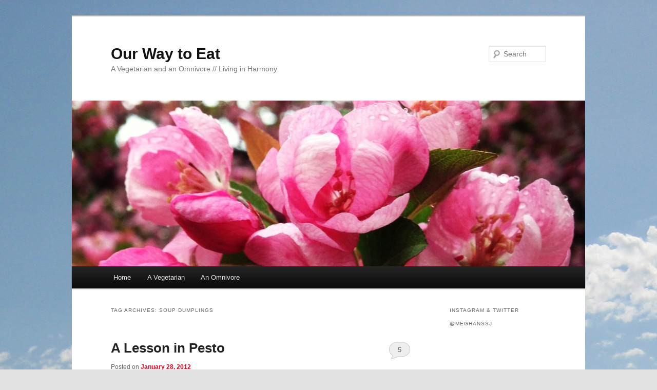

--- FILE ---
content_type: text/html; charset=UTF-8
request_url: http://ourwaytoeat.com/tag/soup-dumplings/
body_size: 22539
content:
<!DOCTYPE html>
<!--[if IE 6]>
<html id="ie6" lang="en-US">
<![endif]-->
<!--[if IE 7]>
<html id="ie7" lang="en-US">
<![endif]-->
<!--[if IE 8]>
<html id="ie8" lang="en-US">
<![endif]-->
<!--[if !(IE 6) | !(IE 7) | !(IE 8)  ]><!-->
<html lang="en-US">
<!--<![endif]-->
<head>
<meta charset="UTF-8" />
<meta name="viewport" content="width=device-width" />
<title>Soup Dumplings | Our Way to Eat</title>
<link rel="profile" href="http://gmpg.org/xfn/11" />
<link rel="stylesheet" type="text/css" media="all" href="http://ourwaytoeat.com/wp-content/themes/twentyeleven/style.css" />
<link rel="pingback" href="http://ourwaytoeat.com/xmlrpc.php" />
<!--[if lt IE 9]>
<script src="http://ourwaytoeat.com/wp-content/themes/twentyeleven/js/html5.js" type="text/javascript"></script>
<![endif]-->
<meta name='robots' content='max-image-preview:large' />
<link rel='dns-prefetch' href='//secure.gravatar.com' />
<link rel='dns-prefetch' href='//stats.wp.com' />
<link rel='dns-prefetch' href='//v0.wordpress.com' />
<link rel='dns-prefetch' href='//jetpack.wordpress.com' />
<link rel='dns-prefetch' href='//s0.wp.com' />
<link rel='dns-prefetch' href='//public-api.wordpress.com' />
<link rel='dns-prefetch' href='//0.gravatar.com' />
<link rel='dns-prefetch' href='//1.gravatar.com' />
<link rel='dns-prefetch' href='//2.gravatar.com' />
<link rel="alternate" type="application/rss+xml" title="Our Way to Eat &raquo; Feed" href="http://ourwaytoeat.com/feed/" />
<link rel="alternate" type="application/rss+xml" title="Our Way to Eat &raquo; Comments Feed" href="http://ourwaytoeat.com/comments/feed/" />
<link rel="alternate" type="application/rss+xml" title="Our Way to Eat &raquo; Soup Dumplings Tag Feed" href="http://ourwaytoeat.com/tag/soup-dumplings/feed/" />
<style id='wp-img-auto-sizes-contain-inline-css' type='text/css'>
img:is([sizes=auto i],[sizes^="auto," i]){contain-intrinsic-size:3000px 1500px}
/*# sourceURL=wp-img-auto-sizes-contain-inline-css */
</style>
<style id='wp-emoji-styles-inline-css' type='text/css'>

	img.wp-smiley, img.emoji {
		display: inline !important;
		border: none !important;
		box-shadow: none !important;
		height: 1em !important;
		width: 1em !important;
		margin: 0 0.07em !important;
		vertical-align: -0.1em !important;
		background: none !important;
		padding: 0 !important;
	}
/*# sourceURL=wp-emoji-styles-inline-css */
</style>
<link rel='stylesheet' id='wp-block-library-css' href='http://ourwaytoeat.com/wp-includes/css/dist/block-library/style.min.css?ver=6.9' type='text/css' media='all' />
<style id='global-styles-inline-css' type='text/css'>
:root{--wp--preset--aspect-ratio--square: 1;--wp--preset--aspect-ratio--4-3: 4/3;--wp--preset--aspect-ratio--3-4: 3/4;--wp--preset--aspect-ratio--3-2: 3/2;--wp--preset--aspect-ratio--2-3: 2/3;--wp--preset--aspect-ratio--16-9: 16/9;--wp--preset--aspect-ratio--9-16: 9/16;--wp--preset--color--black: #000000;--wp--preset--color--cyan-bluish-gray: #abb8c3;--wp--preset--color--white: #ffffff;--wp--preset--color--pale-pink: #f78da7;--wp--preset--color--vivid-red: #cf2e2e;--wp--preset--color--luminous-vivid-orange: #ff6900;--wp--preset--color--luminous-vivid-amber: #fcb900;--wp--preset--color--light-green-cyan: #7bdcb5;--wp--preset--color--vivid-green-cyan: #00d084;--wp--preset--color--pale-cyan-blue: #8ed1fc;--wp--preset--color--vivid-cyan-blue: #0693e3;--wp--preset--color--vivid-purple: #9b51e0;--wp--preset--gradient--vivid-cyan-blue-to-vivid-purple: linear-gradient(135deg,rgb(6,147,227) 0%,rgb(155,81,224) 100%);--wp--preset--gradient--light-green-cyan-to-vivid-green-cyan: linear-gradient(135deg,rgb(122,220,180) 0%,rgb(0,208,130) 100%);--wp--preset--gradient--luminous-vivid-amber-to-luminous-vivid-orange: linear-gradient(135deg,rgb(252,185,0) 0%,rgb(255,105,0) 100%);--wp--preset--gradient--luminous-vivid-orange-to-vivid-red: linear-gradient(135deg,rgb(255,105,0) 0%,rgb(207,46,46) 100%);--wp--preset--gradient--very-light-gray-to-cyan-bluish-gray: linear-gradient(135deg,rgb(238,238,238) 0%,rgb(169,184,195) 100%);--wp--preset--gradient--cool-to-warm-spectrum: linear-gradient(135deg,rgb(74,234,220) 0%,rgb(151,120,209) 20%,rgb(207,42,186) 40%,rgb(238,44,130) 60%,rgb(251,105,98) 80%,rgb(254,248,76) 100%);--wp--preset--gradient--blush-light-purple: linear-gradient(135deg,rgb(255,206,236) 0%,rgb(152,150,240) 100%);--wp--preset--gradient--blush-bordeaux: linear-gradient(135deg,rgb(254,205,165) 0%,rgb(254,45,45) 50%,rgb(107,0,62) 100%);--wp--preset--gradient--luminous-dusk: linear-gradient(135deg,rgb(255,203,112) 0%,rgb(199,81,192) 50%,rgb(65,88,208) 100%);--wp--preset--gradient--pale-ocean: linear-gradient(135deg,rgb(255,245,203) 0%,rgb(182,227,212) 50%,rgb(51,167,181) 100%);--wp--preset--gradient--electric-grass: linear-gradient(135deg,rgb(202,248,128) 0%,rgb(113,206,126) 100%);--wp--preset--gradient--midnight: linear-gradient(135deg,rgb(2,3,129) 0%,rgb(40,116,252) 100%);--wp--preset--font-size--small: 13px;--wp--preset--font-size--medium: 20px;--wp--preset--font-size--large: 36px;--wp--preset--font-size--x-large: 42px;--wp--preset--spacing--20: 0.44rem;--wp--preset--spacing--30: 0.67rem;--wp--preset--spacing--40: 1rem;--wp--preset--spacing--50: 1.5rem;--wp--preset--spacing--60: 2.25rem;--wp--preset--spacing--70: 3.38rem;--wp--preset--spacing--80: 5.06rem;--wp--preset--shadow--natural: 6px 6px 9px rgba(0, 0, 0, 0.2);--wp--preset--shadow--deep: 12px 12px 50px rgba(0, 0, 0, 0.4);--wp--preset--shadow--sharp: 6px 6px 0px rgba(0, 0, 0, 0.2);--wp--preset--shadow--outlined: 6px 6px 0px -3px rgb(255, 255, 255), 6px 6px rgb(0, 0, 0);--wp--preset--shadow--crisp: 6px 6px 0px rgb(0, 0, 0);}:where(.is-layout-flex){gap: 0.5em;}:where(.is-layout-grid){gap: 0.5em;}body .is-layout-flex{display: flex;}.is-layout-flex{flex-wrap: wrap;align-items: center;}.is-layout-flex > :is(*, div){margin: 0;}body .is-layout-grid{display: grid;}.is-layout-grid > :is(*, div){margin: 0;}:where(.wp-block-columns.is-layout-flex){gap: 2em;}:where(.wp-block-columns.is-layout-grid){gap: 2em;}:where(.wp-block-post-template.is-layout-flex){gap: 1.25em;}:where(.wp-block-post-template.is-layout-grid){gap: 1.25em;}.has-black-color{color: var(--wp--preset--color--black) !important;}.has-cyan-bluish-gray-color{color: var(--wp--preset--color--cyan-bluish-gray) !important;}.has-white-color{color: var(--wp--preset--color--white) !important;}.has-pale-pink-color{color: var(--wp--preset--color--pale-pink) !important;}.has-vivid-red-color{color: var(--wp--preset--color--vivid-red) !important;}.has-luminous-vivid-orange-color{color: var(--wp--preset--color--luminous-vivid-orange) !important;}.has-luminous-vivid-amber-color{color: var(--wp--preset--color--luminous-vivid-amber) !important;}.has-light-green-cyan-color{color: var(--wp--preset--color--light-green-cyan) !important;}.has-vivid-green-cyan-color{color: var(--wp--preset--color--vivid-green-cyan) !important;}.has-pale-cyan-blue-color{color: var(--wp--preset--color--pale-cyan-blue) !important;}.has-vivid-cyan-blue-color{color: var(--wp--preset--color--vivid-cyan-blue) !important;}.has-vivid-purple-color{color: var(--wp--preset--color--vivid-purple) !important;}.has-black-background-color{background-color: var(--wp--preset--color--black) !important;}.has-cyan-bluish-gray-background-color{background-color: var(--wp--preset--color--cyan-bluish-gray) !important;}.has-white-background-color{background-color: var(--wp--preset--color--white) !important;}.has-pale-pink-background-color{background-color: var(--wp--preset--color--pale-pink) !important;}.has-vivid-red-background-color{background-color: var(--wp--preset--color--vivid-red) !important;}.has-luminous-vivid-orange-background-color{background-color: var(--wp--preset--color--luminous-vivid-orange) !important;}.has-luminous-vivid-amber-background-color{background-color: var(--wp--preset--color--luminous-vivid-amber) !important;}.has-light-green-cyan-background-color{background-color: var(--wp--preset--color--light-green-cyan) !important;}.has-vivid-green-cyan-background-color{background-color: var(--wp--preset--color--vivid-green-cyan) !important;}.has-pale-cyan-blue-background-color{background-color: var(--wp--preset--color--pale-cyan-blue) !important;}.has-vivid-cyan-blue-background-color{background-color: var(--wp--preset--color--vivid-cyan-blue) !important;}.has-vivid-purple-background-color{background-color: var(--wp--preset--color--vivid-purple) !important;}.has-black-border-color{border-color: var(--wp--preset--color--black) !important;}.has-cyan-bluish-gray-border-color{border-color: var(--wp--preset--color--cyan-bluish-gray) !important;}.has-white-border-color{border-color: var(--wp--preset--color--white) !important;}.has-pale-pink-border-color{border-color: var(--wp--preset--color--pale-pink) !important;}.has-vivid-red-border-color{border-color: var(--wp--preset--color--vivid-red) !important;}.has-luminous-vivid-orange-border-color{border-color: var(--wp--preset--color--luminous-vivid-orange) !important;}.has-luminous-vivid-amber-border-color{border-color: var(--wp--preset--color--luminous-vivid-amber) !important;}.has-light-green-cyan-border-color{border-color: var(--wp--preset--color--light-green-cyan) !important;}.has-vivid-green-cyan-border-color{border-color: var(--wp--preset--color--vivid-green-cyan) !important;}.has-pale-cyan-blue-border-color{border-color: var(--wp--preset--color--pale-cyan-blue) !important;}.has-vivid-cyan-blue-border-color{border-color: var(--wp--preset--color--vivid-cyan-blue) !important;}.has-vivid-purple-border-color{border-color: var(--wp--preset--color--vivid-purple) !important;}.has-vivid-cyan-blue-to-vivid-purple-gradient-background{background: var(--wp--preset--gradient--vivid-cyan-blue-to-vivid-purple) !important;}.has-light-green-cyan-to-vivid-green-cyan-gradient-background{background: var(--wp--preset--gradient--light-green-cyan-to-vivid-green-cyan) !important;}.has-luminous-vivid-amber-to-luminous-vivid-orange-gradient-background{background: var(--wp--preset--gradient--luminous-vivid-amber-to-luminous-vivid-orange) !important;}.has-luminous-vivid-orange-to-vivid-red-gradient-background{background: var(--wp--preset--gradient--luminous-vivid-orange-to-vivid-red) !important;}.has-very-light-gray-to-cyan-bluish-gray-gradient-background{background: var(--wp--preset--gradient--very-light-gray-to-cyan-bluish-gray) !important;}.has-cool-to-warm-spectrum-gradient-background{background: var(--wp--preset--gradient--cool-to-warm-spectrum) !important;}.has-blush-light-purple-gradient-background{background: var(--wp--preset--gradient--blush-light-purple) !important;}.has-blush-bordeaux-gradient-background{background: var(--wp--preset--gradient--blush-bordeaux) !important;}.has-luminous-dusk-gradient-background{background: var(--wp--preset--gradient--luminous-dusk) !important;}.has-pale-ocean-gradient-background{background: var(--wp--preset--gradient--pale-ocean) !important;}.has-electric-grass-gradient-background{background: var(--wp--preset--gradient--electric-grass) !important;}.has-midnight-gradient-background{background: var(--wp--preset--gradient--midnight) !important;}.has-small-font-size{font-size: var(--wp--preset--font-size--small) !important;}.has-medium-font-size{font-size: var(--wp--preset--font-size--medium) !important;}.has-large-font-size{font-size: var(--wp--preset--font-size--large) !important;}.has-x-large-font-size{font-size: var(--wp--preset--font-size--x-large) !important;}
/*# sourceURL=global-styles-inline-css */
</style>

<style id='classic-theme-styles-inline-css' type='text/css'>
/*! This file is auto-generated */
.wp-block-button__link{color:#fff;background-color:#32373c;border-radius:9999px;box-shadow:none;text-decoration:none;padding:calc(.667em + 2px) calc(1.333em + 2px);font-size:1.125em}.wp-block-file__button{background:#32373c;color:#fff;text-decoration:none}
/*# sourceURL=/wp-includes/css/classic-themes.min.css */
</style>
<link rel='stylesheet' id='email-subscribers-advanced-form-css' href='http://ourwaytoeat.com/wp-content/plugins/email-subscribers-advanced-form/assets/css/styles.css?ver=6.9' type='text/css' media='all' />
<link rel='stylesheet' id='mtf_css-css' href='http://ourwaytoeat.com/wp-content/plugins/mini-twitter-feed/minitwitter.css?ver=6.9' type='text/css' media='all' />
<link rel='stylesheet' id='jetpack-subscriptions-css' href='http://ourwaytoeat.com/wp-content/plugins/jetpack/_inc/build/subscriptions/subscriptions.min.css?ver=15.3.1' type='text/css' media='all' />
<link rel='stylesheet' id='sharedaddy-css' href='http://ourwaytoeat.com/wp-content/plugins/jetpack/modules/sharedaddy/sharing.css?ver=15.3.1' type='text/css' media='all' />
<link rel='stylesheet' id='social-logos-css' href='http://ourwaytoeat.com/wp-content/plugins/jetpack/_inc/social-logos/social-logos.min.css?ver=15.3.1' type='text/css' media='all' />
<link rel='stylesheet' id='slidedeck-css' href='http://ourwaytoeat.com/wp-content/plugins/slidedeck2/css/slidedeck.css?ver=2.3.21' type='text/css' media='screen' />
<script type="text/javascript">
window.slideDeck2Version = "2.3.21";
window.slideDeck2Distribution = "lite";
</script>
<script type="text/javascript" src="http://ourwaytoeat.com/wp-includes/js/jquery/jquery.min.js?ver=3.7.1" id="jquery-core-js"></script>
<script type="text/javascript" src="http://ourwaytoeat.com/wp-includes/js/jquery/jquery-migrate.min.js?ver=3.4.1" id="jquery-migrate-js"></script>
<script type="text/javascript" src="http://ourwaytoeat.com/wp-content/plugins/slidedeck2/js/jquery-mousewheel/jquery.mousewheel.min.js?ver=3.0.6" id="scrolling-js-js"></script>
<script type="text/javascript" src="http://ourwaytoeat.com/wp-content/plugins/slidedeck2/js/jquery.easing.1.3.js?ver=1.3" id="jquery-easing-js"></script>
<script type="text/javascript" src="http://ourwaytoeat.com/wp-content/plugins/slidedeck2/js/slidedeck.jquery.js?ver=1.3.9" id="slidedeck-library-js-js"></script>
<script type="text/javascript" src="http://ourwaytoeat.com/wp-content/plugins/slidedeck2/js/slidedeck-public.js?ver=2.3.21" id="slidedeck-public-js"></script>
<script type="text/javascript" src="http://platform.twitter.com/widgets.js?ver=1316526300" id="twitter-intent-api-js"></script>
<link rel="https://api.w.org/" href="http://ourwaytoeat.com/wp-json/" /><link rel="alternate" title="JSON" type="application/json" href="http://ourwaytoeat.com/wp-json/wp/v2/tags/2116692" /><link rel="EditURI" type="application/rsd+xml" title="RSD" href="http://ourwaytoeat.com/xmlrpc.php?rsd" />
<meta name="generator" content="WordPress 6.9" />
	<style>img#wpstats{display:none}</style>
			<style>
		/* Link color */
		a,
		#site-title a:focus,
		#site-title a:hover,
		#site-title a:active,
		.entry-title a:hover,
		.entry-title a:focus,
		.entry-title a:active,
		.widget_twentyeleven_ephemera .comments-link a:hover,
		section.recent-posts .other-recent-posts a[rel="bookmark"]:hover,
		section.recent-posts .other-recent-posts .comments-link a:hover,
		.format-image footer.entry-meta a:hover,
		#site-generator a:hover {
			color: #eb0a24;
		}
		section.recent-posts .other-recent-posts .comments-link a:hover {
			border-color: #eb0a24;
		}
		article.feature-image.small .entry-summary p a:hover,
		.entry-header .comments-link a:hover,
		.entry-header .comments-link a:focus,
		.entry-header .comments-link a:active,
		.feature-slider a.active {
			background-color: #eb0a24;
		}
	</style>
<style type="text/css" id="custom-background-css">
body.custom-background { background-image: url("http://ourwaytoeat.com/wp-content/uploads/2012/02/123.jpg"); background-position: center top; background-size: auto; background-repeat: repeat-y; background-attachment: scroll; }
</style>
	
<!-- Jetpack Open Graph Tags -->
<meta property="og:type" content="website" />
<meta property="og:title" content="Soup Dumplings &#8211; Our Way to Eat" />
<meta property="og:url" content="http://ourwaytoeat.com/tag/soup-dumplings/" />
<meta property="og:site_name" content="Our Way to Eat" />
<meta property="og:image" content="https://s0.wp.com/i/blank.jpg" />
<meta property="og:image:width" content="200" />
<meta property="og:image:height" content="200" />
<meta property="og:image:alt" content="" />
<meta property="og:locale" content="en_US" />

<!-- End Jetpack Open Graph Tags -->
<!-- BEGIN Adobe Fonts for WordPress --><script>
  (function(d) {
    var config = {
      kitId: 'ujc8kfc',
      scriptTimeout: 3000,
      async: true
    },
    h=d.documentElement,t=setTimeout(function(){h.className=h.className.replace(/\bwf-loading\b/g,"")+" wf-inactive";},config.scriptTimeout),tk=d.createElement("script"),f=false,s=d.getElementsByTagName("script")[0],a;h.className+=" wf-loading";tk.src='https://use.typekit.net/'+config.kitId+'.js';tk.async=true;tk.onload=tk.onreadystatechange=function(){a=this.readyState;if(f||a&&a!="complete"&&a!="loaded")return;f=true;clearTimeout(t);try{Typekit.load(config)}catch(e){}};s.parentNode.insertBefore(tk,s)
  })(document);
</script><!-- END Adobe Fonts for WordPress -->		<style type="text/css" id="wp-custom-css">
			h1, h2, {
	border: 0;
	font-family: "sorts-mill-goudy", serif;
	font-size: 100%;
	font-style: normal;
	font-weight: 500;
	margin: 0;
	outline: 0;
	padding: 0;
	vertical-align: baseline;
}

blockquote {
	font-family: "luxi-serif", serif;
	font-style: italic;
	font-weight: 500;
	margin: 0 3em;
}	
}

.wp-caption .wp-caption-text,
.gallery-caption {
	color: #666;
	font-family: "luxi-serif", serif;
	font-size: 12px;
}		</style>
		<link rel='stylesheet' id='jetpack-swiper-library-css' href='http://ourwaytoeat.com/wp-content/plugins/jetpack/_inc/blocks/swiper.css?ver=15.3.1' type='text/css' media='all' />
<link rel='stylesheet' id='jetpack-carousel-css' href='http://ourwaytoeat.com/wp-content/plugins/jetpack/modules/carousel/jetpack-carousel.css?ver=15.3.1' type='text/css' media='all' />
</head>

<body class="archive tag tag-soup-dumplings tag-2116692 custom-background wp-theme-twentyeleven single-author two-column right-sidebar">
<div id="page" class="hfeed">
	<header id="branding" role="banner">
			<hgroup>
				<h1 id="site-title"><span><a href="http://ourwaytoeat.com/" title="Our Way to Eat" rel="home">Our Way to Eat</a></span></h1>
				<h2 id="site-description">A Vegetarian and an Omnivore // Living in Harmony</h2>
			</hgroup>

						<a href="http://ourwaytoeat.com/">
									<img src="http://ourwaytoeat.com/wp-content/uploads/2013/05/cropped-photo-41.jpg" width="1000" height="323" alt="" />
							</a>
			
								<form method="get" id="searchform" action="http://ourwaytoeat.com/">
		<label for="s" class="assistive-text">Search</label>
		<input type="text" class="field" name="s" id="s" placeholder="Search" />
		<input type="submit" class="submit" name="submit" id="searchsubmit" value="Search" />
	</form>
			
			<nav id="access" role="navigation">
				<h3 class="assistive-text">Main menu</h3>
								<div class="skip-link"><a class="assistive-text" href="#content" title="Skip to primary content">Skip to primary content</a></div>
				<div class="skip-link"><a class="assistive-text" href="#secondary" title="Skip to secondary content">Skip to secondary content</a></div>
								<div class="menu"><ul>
<li ><a href="http://ourwaytoeat.com/">Home</a></li><li class="page_item page-item-2"><a href="http://ourwaytoeat.com/vegetarian/">A Vegetarian</a></li>
<li class="page_item page-item-506"><a href="http://ourwaytoeat.com/an-omnivore/">An Omnivore</a></li>
</ul></div>
			</nav><!-- #access -->
	</header><!-- #branding -->


	<div id="main">

		<section id="primary">
			<div id="content" role="main">

			
				<header class="page-header">
					<h1 class="page-title">Tag Archives: <span>Soup Dumplings</span></h1>

									</header>

				
								
					
	<article id="post-553" class="post-553 post type-post status-publish format-standard hentry category-authentic category-inspired-by category-italian category-pasta category-salads category-traditional category-vegetarian tag-allamatriciana tag-bar-la-grassa tag-basil tag-bolognese tag-chef-paolo-laboa tag-chlorophyll tag-chow-network tag-farina tag-garlic tag-grandmas-restaurant tag-light-olive-oil tag-liguria tag-marcia-gagliardi tag-mortar-and-pestle tag-panzanella tag-parmesan tag-perfect-pesto tag-pesto tag-pine-nuts tag-roku tag-russian-river-supplication-ale tag-salt tag-soup-dumplings tag-stroganoff">
		<header class="entry-header">
						<h1 class="entry-title"><a href="http://ourwaytoeat.com/2012/01/28/a-lesson-in-pesto/" title="Permalink to A Lesson in Pesto" rel="bookmark">A Lesson in Pesto</a></h1>
			
						<div class="entry-meta">
				<span class="sep">Posted on </span><a href="http://ourwaytoeat.com/2012/01/28/a-lesson-in-pesto/" title="12:49 am" rel="bookmark"><time class="entry-date" datetime="2012-01-28T00:49:58-06:00">January 28, 2012</time></a><span class="by-author"> <span class="sep"> by </span> <span class="author vcard"><a class="url fn n" href="http://ourwaytoeat.com/author/ourwaytoeat/" title="View all posts by Our Way to Eat" rel="author">Our Way to Eat</a></span></span>			</div><!-- .entry-meta -->
			
						<div class="comments-link">
				<a href="http://ourwaytoeat.com/2012/01/28/a-lesson-in-pesto/#comments">5</a>			</div>
					</header><!-- .entry-header -->

				<div class="entry-content">
			<p><a href="http://ourwaytoeat.com/wp-content/uploads/2012/01/second-pesto-attempt-with-panzanella.jpg"><img fetchpriority="high" decoding="async" data-attachment-id="565" data-permalink="http://ourwaytoeat.com/2012/01/28/a-lesson-in-pesto/second-pesto-attempt-with-panzanella/" data-orig-file="http://ourwaytoeat.com/wp-content/uploads/2012/01/second-pesto-attempt-with-panzanella.jpg" data-orig-size="4320,3240" data-comments-opened="1" data-image-meta="{&quot;aperture&quot;:&quot;3.3&quot;,&quot;credit&quot;:&quot;Picasa&quot;,&quot;camera&quot;:&quot;DMC-ZS8&quot;,&quot;caption&quot;:&quot;&quot;,&quot;created_timestamp&quot;:&quot;1326145422&quot;,&quot;copyright&quot;:&quot;&quot;,&quot;focal_length&quot;:&quot;4.3&quot;,&quot;iso&quot;:&quot;200&quot;,&quot;shutter_speed&quot;:&quot;0.016666666666667&quot;,&quot;title&quot;:&quot;&quot;}" data-image-title="Second Pesto Attempt with Panzanella" data-image-description="" data-image-caption="" data-medium-file="http://ourwaytoeat.com/wp-content/uploads/2012/01/second-pesto-attempt-with-panzanella-300x225.jpg" data-large-file="http://ourwaytoeat.com/wp-content/uploads/2012/01/second-pesto-attempt-with-panzanella-1024x768.jpg" class="aligncenter size-full wp-image-565" title="Second Pesto Attempt with Panzanella" src="http://ourwaytoeat.com/wp-content/uploads/2012/01/second-pesto-attempt-with-panzanella.jpg" alt="" width="500" height="375" srcset="http://ourwaytoeat.com/wp-content/uploads/2012/01/second-pesto-attempt-with-panzanella.jpg 4320w, http://ourwaytoeat.com/wp-content/uploads/2012/01/second-pesto-attempt-with-panzanella-300x225.jpg 300w, http://ourwaytoeat.com/wp-content/uploads/2012/01/second-pesto-attempt-with-panzanella-1024x768.jpg 1024w, http://ourwaytoeat.com/wp-content/uploads/2012/01/second-pesto-attempt-with-panzanella-400x300.jpg 400w" sizes="(max-width: 500px) 100vw, 500px" /></a></p>
<p>If it hasn’t already become extremely obvious, pasta is one of my all-time favorite foods.  There are so many variations, from basic buttered noodles to whatever-you-have-in-the-fridge, to traditional recipes: stroganoff, Bolognese, or pasta all’Amatriciana.  I’m usually a “concept cook” who has something in mind [e.g. pasta with veggies] and the actual ingredients I use depend on what I’m in the mood for or what needs to be used up.  I haven’t been one to follow many recipes.  I enjoy the freedom of my slapdash approach to cookery, but I have tasted enough really good food in my years to know that recipes, carefully chosen ingredients, timeless techniques and even a little precision are equally as necessary in the kitchen as passion and creativity.  It also pays to take a few tips from the experts.  I have long loved food blogs, food magazines, food television, cookbooks and hanging out in other people’s kitchens.  Reading about cooking, talking about it and observing other cooks in action are my source of inspiration.  These are as much my hobbies as cooking and writing about food.   I became aware of the noticeable difference that good technique and ingredients yield in restaurant meals, but the breakthrough did not occur at home until I learned about the perfect pesto.</p>
<p><a href="http://ourwaytoeat.com/wp-content/uploads/2012/01/crushing-pine-nuts-garlic-and-salt.jpg"><img decoding="async" data-attachment-id="567" data-permalink="http://ourwaytoeat.com/2012/01/28/a-lesson-in-pesto/crushing-pine-nuts-garlic-and-salt-2/" data-orig-file="http://ourwaytoeat.com/wp-content/uploads/2012/01/crushing-pine-nuts-garlic-and-salt1.jpg" data-orig-size="4320,3240" data-comments-opened="1" data-image-meta="{&quot;aperture&quot;:&quot;3.3&quot;,&quot;credit&quot;:&quot;Picasa&quot;,&quot;camera&quot;:&quot;DMC-ZS8&quot;,&quot;caption&quot;:&quot;&quot;,&quot;created_timestamp&quot;:&quot;1326054640&quot;,&quot;copyright&quot;:&quot;&quot;,&quot;focal_length&quot;:&quot;4.3&quot;,&quot;iso&quot;:&quot;400&quot;,&quot;shutter_speed&quot;:&quot;0.004&quot;,&quot;title&quot;:&quot;&quot;}" data-image-title="Crushing Pine Nuts Garlic and Salt" data-image-description="" data-image-caption="" data-medium-file="http://ourwaytoeat.com/wp-content/uploads/2012/01/crushing-pine-nuts-garlic-and-salt1-300x225.jpg" data-large-file="http://ourwaytoeat.com/wp-content/uploads/2012/01/crushing-pine-nuts-garlic-and-salt1-1024x768.jpg" class="aligncenter size-full wp-image-567" title="Crushing Pine Nuts Garlic and Salt" src="http://ourwaytoeat.com/wp-content/uploads/2012/01/crushing-pine-nuts-garlic-and-salt1.jpg" alt="" width="500" height="375" srcset="http://ourwaytoeat.com/wp-content/uploads/2012/01/crushing-pine-nuts-garlic-and-salt1.jpg 4320w, http://ourwaytoeat.com/wp-content/uploads/2012/01/crushing-pine-nuts-garlic-and-salt1-300x225.jpg 300w, http://ourwaytoeat.com/wp-content/uploads/2012/01/crushing-pine-nuts-garlic-and-salt1-1024x768.jpg 1024w, http://ourwaytoeat.com/wp-content/uploads/2012/01/crushing-pine-nuts-garlic-and-salt1-400x300.jpg 400w" sizes="(max-width: 500px) 100vw, 500px" /></a>It was just another Wednesday night.  I found myself watching short programs on <a title="The Chow Network" href="http://www.chow.com/" target="_blank">the Chow network</a> on our <a title="Roku" href="http://www.roku.com/" target="_blank">Roku</a> on cooking and food.  There was an episode on soup dumplings,* and on the perfect beer,** and then <a title="The Perfect Pesto" href="http://www.chow.com/food-news/54901/the-perfect-pesto/" target="_blank">a segment on the perfect pesto</a> aired and changed my approach to pesto forever.</p>
<p><a href="http://ourwaytoeat.com/wp-content/uploads/2012/01/15-basil-leaves.jpg"><img decoding="async" data-attachment-id="564" data-permalink="http://ourwaytoeat.com/2012/01/28/a-lesson-in-pesto/15-basil-leaves-2/" data-orig-file="http://ourwaytoeat.com/wp-content/uploads/2012/01/15-basil-leaves1.jpg" data-orig-size="4320,3240" data-comments-opened="1" data-image-meta="{&quot;aperture&quot;:&quot;3.3&quot;,&quot;credit&quot;:&quot;Picasa&quot;,&quot;camera&quot;:&quot;DMC-ZS8&quot;,&quot;caption&quot;:&quot;&quot;,&quot;created_timestamp&quot;:&quot;1326054842&quot;,&quot;copyright&quot;:&quot;&quot;,&quot;focal_length&quot;:&quot;4.3&quot;,&quot;iso&quot;:&quot;320&quot;,&quot;shutter_speed&quot;:&quot;0.008&quot;,&quot;title&quot;:&quot;&quot;}" data-image-title="15 Basil Leaves" data-image-description="" data-image-caption="" data-medium-file="http://ourwaytoeat.com/wp-content/uploads/2012/01/15-basil-leaves1-300x225.jpg" data-large-file="http://ourwaytoeat.com/wp-content/uploads/2012/01/15-basil-leaves1-1024x768.jpg" class="aligncenter size-full wp-image-564" title="15 Basil Leaves" src="http://ourwaytoeat.com/wp-content/uploads/2012/01/15-basil-leaves1.jpg" alt="" width="500" height="375" srcset="http://ourwaytoeat.com/wp-content/uploads/2012/01/15-basil-leaves1.jpg 4320w, http://ourwaytoeat.com/wp-content/uploads/2012/01/15-basil-leaves1-300x225.jpg 300w, http://ourwaytoeat.com/wp-content/uploads/2012/01/15-basil-leaves1-1024x768.jpg 1024w, http://ourwaytoeat.com/wp-content/uploads/2012/01/15-basil-leaves1-400x300.jpg 400w" sizes="(max-width: 500px) 100vw, 500px" /></a>Previously, I have only had a modest appreciation of pesto.  The first pesto pasta I ate was a lunch back in my teenage years at the now-shuttered Grandma’s Restaurant in Fargo, North Dakota.  It was so heavily garlic-y that I was afraid of both pesto and garlic for almost a decade.  I still shudder to think about how much raw garlic I consumed before realizing it would be with me for days.  More recently, I have tasted a pretty good silk handkerchief in a mild, dark green pesto at <a title="Bar La Grassa" href="http://www.barlagrassa.com/" target="_blank">Bar La Grassa</a>.  Having grown basil in our garden, I&#8217;ve also made basil and parsley pestos at home that have been fine on toasted sandwiches and roasted vegetables.  None of these looked anything like the marvelous green pesto I saw that evening on the Chow network.</p>
<p><a href="http://ourwaytoeat.com/wp-content/uploads/2012/01/bright-green-pesto.jpg"><img loading="lazy" decoding="async" data-attachment-id="559" data-permalink="http://ourwaytoeat.com/2012/01/28/a-lesson-in-pesto/bright-green-pesto/" data-orig-file="http://ourwaytoeat.com/wp-content/uploads/2012/01/bright-green-pesto.jpg" data-orig-size="4320,3240" data-comments-opened="1" data-image-meta="{&quot;aperture&quot;:&quot;3.3&quot;,&quot;credit&quot;:&quot;Picasa&quot;,&quot;camera&quot;:&quot;DMC-ZS8&quot;,&quot;caption&quot;:&quot;&quot;,&quot;created_timestamp&quot;:&quot;1326141274&quot;,&quot;copyright&quot;:&quot;&quot;,&quot;focal_length&quot;:&quot;4.3&quot;,&quot;iso&quot;:&quot;200&quot;,&quot;shutter_speed&quot;:&quot;0.016666666666667&quot;,&quot;title&quot;:&quot;&quot;}" data-image-title="Bright Green Pesto!" data-image-description="" data-image-caption="" data-medium-file="http://ourwaytoeat.com/wp-content/uploads/2012/01/bright-green-pesto-300x225.jpg" data-large-file="http://ourwaytoeat.com/wp-content/uploads/2012/01/bright-green-pesto-1024x768.jpg" class="aligncenter size-full wp-image-559" title="Bright Green Pesto!" src="http://ourwaytoeat.com/wp-content/uploads/2012/01/bright-green-pesto.jpg" alt="" width="500" height="375" srcset="http://ourwaytoeat.com/wp-content/uploads/2012/01/bright-green-pesto.jpg 4320w, http://ourwaytoeat.com/wp-content/uploads/2012/01/bright-green-pesto-300x225.jpg 300w, http://ourwaytoeat.com/wp-content/uploads/2012/01/bright-green-pesto-1024x768.jpg 1024w, http://ourwaytoeat.com/wp-content/uploads/2012/01/bright-green-pesto-400x300.jpg 400w" sizes="auto, (max-width: 500px) 100vw, 500px" /></a></p>
<p>According to the food writer, <a title="Maria Gagliardi - Tablehopper" href="http://www.tablehopper.com/who/" target="_blank">Marcia Gagliardi</a> who appeared in the segment, perfect pesto can be had in San Francisco at <a title="Farina Restaurant" href="http://www.farina-foods.com/intro.php?url=restaurants" target="_blank">a restaurant called Farina</a>, on a pasta dish called mandilli al pesto.  I do believe Marcia is right.  When you read about Farina, you get a sense that they are better at what they do than everyone else.  The chefs of Farina make known <a title="Farina Philosophy" href="http://drivecms.com/uploads/farinafoods.com/447239792SF17_CoverandStorydf.pdf" target="_blank">their belief that only Italians can cook the true foods of their region</a>.  I am not going to dispute that or attempt to prove them wrong.  But I am going to try to learn as much as I can from them about making pesto.  In the segment I watched, Chef Paolo Laboa of Farina explains the process of making pesto while shifting naturally from English and Italian, translating himself, and pausing to emphasize the importance of each detail of his approach.  What becomes immediately clear even through the television is the fact that his pesto is different.  It is bright green and creamy and is almost a perfectly emulsified, glistening paste.  When Chef Paolo adds the pesto to the pasta, it melts, enveloping the thin sheets in a perfect, translucent, green coating.  I’m guessing it is a meal that dreams are made of.  Just looking at it makes you want to be in the Mission District for supper tonight.  Or at our house&#8230;</p>
<p><a href="http://ourwaytoeat.com/wp-content/uploads/2012/01/not-quite-farina-but-still-delicious.jpg"><img loading="lazy" decoding="async" data-attachment-id="569" data-permalink="http://ourwaytoeat.com/2012/01/28/a-lesson-in-pesto/not-quite-farina-but-still-delicious/" data-orig-file="http://ourwaytoeat.com/wp-content/uploads/2012/01/not-quite-farina-but-still-delicious.jpg" data-orig-size="3240,4320" data-comments-opened="1" data-image-meta="{&quot;aperture&quot;:&quot;3.3&quot;,&quot;credit&quot;:&quot;Picasa&quot;,&quot;camera&quot;:&quot;DMC-ZS8&quot;,&quot;caption&quot;:&quot;&quot;,&quot;created_timestamp&quot;:&quot;1326056571&quot;,&quot;copyright&quot;:&quot;&quot;,&quot;focal_length&quot;:&quot;4.3&quot;,&quot;iso&quot;:&quot;400&quot;,&quot;shutter_speed&quot;:&quot;0.008&quot;,&quot;title&quot;:&quot;&quot;}" data-image-title="Not Quite Farina, but still Delicious" data-image-description="" data-image-caption="" data-medium-file="http://ourwaytoeat.com/wp-content/uploads/2012/01/not-quite-farina-but-still-delicious-225x300.jpg" data-large-file="http://ourwaytoeat.com/wp-content/uploads/2012/01/not-quite-farina-but-still-delicious-768x1024.jpg" class="aligncenter size-full wp-image-569" title="Not Quite Farina, but still Delicious" src="http://ourwaytoeat.com/wp-content/uploads/2012/01/not-quite-farina-but-still-delicious.jpg" alt="" width="500" height="666" srcset="http://ourwaytoeat.com/wp-content/uploads/2012/01/not-quite-farina-but-still-delicious.jpg 3240w, http://ourwaytoeat.com/wp-content/uploads/2012/01/not-quite-farina-but-still-delicious-225x300.jpg 225w, http://ourwaytoeat.com/wp-content/uploads/2012/01/not-quite-farina-but-still-delicious-768x1024.jpg 768w" sizes="auto, (max-width: 500px) 100vw, 500px" /></a>Back to a winter day in Minnesota…  I may never duplicate Chef Laboa&#8217;s pesto, but in listening to him, I learned a few things about how to make a better pesto.  First, for a pesto worthy of freshly rolled pasta, you have to ditch the food processor and use a mortar and pestle.  Fortunately for me, I just received one for Christmas from Bjorn.  The one he selected for me is a nice small size that I can comfortably manage to hold.  It is made of non-porous porcelain and a smooth wooden handle and a red exterior that I am happy to store on the open shelves in our kitchen.</p>
<p><a href="http://ourwaytoeat.com/wp-content/uploads/2012/01/forming-a-creamier-pesto.jpg"><img loading="lazy" decoding="async" data-attachment-id="562" data-permalink="http://ourwaytoeat.com/2012/01/28/a-lesson-in-pesto/forming-a-creamier-pesto/" data-orig-file="http://ourwaytoeat.com/wp-content/uploads/2012/01/forming-a-creamier-pesto.jpg" data-orig-size="4320,3240" data-comments-opened="1" data-image-meta="{&quot;aperture&quot;:&quot;3.3&quot;,&quot;credit&quot;:&quot;Picasa&quot;,&quot;camera&quot;:&quot;DMC-ZS8&quot;,&quot;caption&quot;:&quot;&quot;,&quot;created_timestamp&quot;:&quot;1326055264&quot;,&quot;copyright&quot;:&quot;&quot;,&quot;focal_length&quot;:&quot;4.3&quot;,&quot;iso&quot;:&quot;250&quot;,&quot;shutter_speed&quot;:&quot;0.016666666666667&quot;,&quot;title&quot;:&quot;&quot;}" data-image-title="Forming a Creamier Pesto" data-image-description="" data-image-caption="" data-medium-file="http://ourwaytoeat.com/wp-content/uploads/2012/01/forming-a-creamier-pesto-300x225.jpg" data-large-file="http://ourwaytoeat.com/wp-content/uploads/2012/01/forming-a-creamier-pesto-1024x768.jpg" class="aligncenter size-full wp-image-562" title="Forming a Creamier Pesto" src="http://ourwaytoeat.com/wp-content/uploads/2012/01/forming-a-creamier-pesto.jpg" alt="" width="500" height="375" srcset="http://ourwaytoeat.com/wp-content/uploads/2012/01/forming-a-creamier-pesto.jpg 4320w, http://ourwaytoeat.com/wp-content/uploads/2012/01/forming-a-creamier-pesto-300x225.jpg 300w, http://ourwaytoeat.com/wp-content/uploads/2012/01/forming-a-creamier-pesto-1024x768.jpg 1024w, http://ourwaytoeat.com/wp-content/uploads/2012/01/forming-a-creamier-pesto-400x300.jpg 400w" sizes="auto, (max-width: 500px) 100vw, 500px" /></a></p>
<p>I learned from Chef Paolo that the origin of ingredients matters a lot.  Basil pesto universally contains basil, pine nuts, garlic, olive oil, parmesan cheese and salt.  Sure, you can make pesto out of these ingredients produced anywhere, but to begin to approximate Paolo Laboa’s pesto, you need basil that is similar to that grown in Genoa, Olive Oil from Liguria, Pine Nuts from Pisa, and carefully-selected Parmesan.  And you need time.  Lots of time.  After watching the segment and trying to make it myself a few times I realized the making of Paolo’s pesto takes longer than it appears to take on TV.</p>
<p><a href="http://ourwaytoeat.com/wp-content/uploads/2012/01/ingredients-for-a-better-pesto.jpg"><img loading="lazy" decoding="async" data-attachment-id="561" data-permalink="http://ourwaytoeat.com/2012/01/28/a-lesson-in-pesto/ingredients-for-a-better-pesto/" data-orig-file="http://ourwaytoeat.com/wp-content/uploads/2012/01/ingredients-for-a-better-pesto.jpg" data-orig-size="4320,3240" data-comments-opened="1" data-image-meta="{&quot;aperture&quot;:&quot;3.3&quot;,&quot;credit&quot;:&quot;Picasa&quot;,&quot;camera&quot;:&quot;DMC-ZS8&quot;,&quot;caption&quot;:&quot;&quot;,&quot;created_timestamp&quot;:&quot;1326054501&quot;,&quot;copyright&quot;:&quot;&quot;,&quot;focal_length&quot;:&quot;4.3&quot;,&quot;iso&quot;:&quot;400&quot;,&quot;shutter_speed&quot;:&quot;0.076923076923077&quot;,&quot;title&quot;:&quot;&quot;}" data-image-title="Ingredients for a better pesto" data-image-description="" data-image-caption="" data-medium-file="http://ourwaytoeat.com/wp-content/uploads/2012/01/ingredients-for-a-better-pesto-300x225.jpg" data-large-file="http://ourwaytoeat.com/wp-content/uploads/2012/01/ingredients-for-a-better-pesto-1024x768.jpg" class="aligncenter size-full wp-image-561" title="Ingredients for a better pesto" src="http://ourwaytoeat.com/wp-content/uploads/2012/01/ingredients-for-a-better-pesto.jpg" alt="" width="500" height="375" srcset="http://ourwaytoeat.com/wp-content/uploads/2012/01/ingredients-for-a-better-pesto.jpg 4320w, http://ourwaytoeat.com/wp-content/uploads/2012/01/ingredients-for-a-better-pesto-300x225.jpg 300w, http://ourwaytoeat.com/wp-content/uploads/2012/01/ingredients-for-a-better-pesto-1024x768.jpg 1024w, http://ourwaytoeat.com/wp-content/uploads/2012/01/ingredients-for-a-better-pesto-400x300.jpg 400w" sizes="auto, (max-width: 500px) 100vw, 500px" /></a></p>
<p>I did the best I could gathering ingredients.  It is winter, and the basil I found at the store wasn’t the best.  I do believe that the Genovese basil from our garden will be an improvement on the basil available at the supermarket in a clamshell package in January.  I didn’t spring for $18 Italian Pine Nuts but got some from Spain instead.  I tried a few of Chef Laboa’s tips.  Since Ligurian olive oil is not available to me I used light olive oil instead of extra virgin which is too strong and kills the taste of the basil.  I soaked the basil leaves in water because, I learned if you don’t soak the basil there is too much chlorophyll in the leaves.  I crushed the pine nuts with garlic and coarse salt and added 15 basil leaves.  I put my heart into the process of grinding all of the ingredients together and then mixing in the oil.  When the pesto was ready, I added a little pasta water to the pesto to melt the cheese before tossing hand-rolled handkerchiefs of pasta in the pesto.  The end result of my effort did not yield the solid bright-green cream produced by Chef Laboa.  Not even close.  Even so, we thought the result was <em>delicious </em>and immeasurably better than the oily, basil-heavy, oxidized, chunky sludge that I’ve made in the food processor.  If pesto is worth making, it is worth making well.  Will I spend 45 minutes with the mortar and pestle to make pesto every week?  Certainly not.  It is a time-consuming process and a rich dish you can’t eat every week.  Come summer though, when the basil is bursting forth I will make pesto again.  I might not achieve “perfect” pesto, but <em>delicious</em> will be good enough.</p>
<p><a href="http://ourwaytoeat.com/wp-content/uploads/2012/01/amazing-pesto-leftovers.jpg"><img loading="lazy" decoding="async" data-attachment-id="572" data-permalink="http://ourwaytoeat.com/2012/01/28/a-lesson-in-pesto/amazing-pesto-leftovers-3/" data-orig-file="http://ourwaytoeat.com/wp-content/uploads/2012/01/amazing-pesto-leftovers2.jpg" data-orig-size="4320,3240" data-comments-opened="1" data-image-meta="{&quot;aperture&quot;:&quot;3.3&quot;,&quot;credit&quot;:&quot;Picasa&quot;,&quot;camera&quot;:&quot;DMC-ZS8&quot;,&quot;caption&quot;:&quot;&quot;,&quot;created_timestamp&quot;:&quot;1326058942&quot;,&quot;copyright&quot;:&quot;&quot;,&quot;focal_length&quot;:&quot;4.3&quot;,&quot;iso&quot;:&quot;160&quot;,&quot;shutter_speed&quot;:&quot;0.016666666666667&quot;,&quot;title&quot;:&quot;&quot;}" data-image-title="Amazing Pesto Leftovers" data-image-description="" data-image-caption="" data-medium-file="http://ourwaytoeat.com/wp-content/uploads/2012/01/amazing-pesto-leftovers2-300x225.jpg" data-large-file="http://ourwaytoeat.com/wp-content/uploads/2012/01/amazing-pesto-leftovers2-1024x768.jpg" class="aligncenter size-full wp-image-572" title="Amazing Pesto Leftovers" src="http://ourwaytoeat.com/wp-content/uploads/2012/01/amazing-pesto-leftovers2.jpg" alt="" width="500" height="375" srcset="http://ourwaytoeat.com/wp-content/uploads/2012/01/amazing-pesto-leftovers2.jpg 4320w, http://ourwaytoeat.com/wp-content/uploads/2012/01/amazing-pesto-leftovers2-300x225.jpg 300w, http://ourwaytoeat.com/wp-content/uploads/2012/01/amazing-pesto-leftovers2-1024x768.jpg 1024w, http://ourwaytoeat.com/wp-content/uploads/2012/01/amazing-pesto-leftovers2-400x300.jpg 400w" sizes="auto, (max-width: 500px) 100vw, 500px" /></a></p>
<p>*The segment about soup dumplings made me want soup dumplings which are little pouches made of dough that are stuffed with meat and fatty broth that liquefy upon cooking.  Are there vegetarian soup dumplings out there?  I want to try them!</p>
<p>**The writer of the beer segment claimed Supplication Ale by Russian River Brewing Company to be the best beer in the world.  I’m sure I’d like it, but that I’d disagree about it being the best.</p>
<p><a href="http://ourwaytoeat.com/wp-content/uploads/2012/01/pasta-bread-butter-over-the-top.jpg"><img loading="lazy" decoding="async" data-attachment-id="576" data-permalink="http://ourwaytoeat.com/2012/01/28/a-lesson-in-pesto/p1010555-4/" data-orig-file="http://ourwaytoeat.com/wp-content/uploads/2012/01/p10105553.jpg" data-orig-size="4320,3240" data-comments-opened="1" data-image-meta="{&quot;aperture&quot;:&quot;3.3&quot;,&quot;credit&quot;:&quot;Picasa&quot;,&quot;camera&quot;:&quot;DMC-ZS8&quot;,&quot;caption&quot;:&quot;&quot;,&quot;created_timestamp&quot;:&quot;1326056680&quot;,&quot;copyright&quot;:&quot;&quot;,&quot;focal_length&quot;:&quot;4.3&quot;,&quot;iso&quot;:&quot;200&quot;,&quot;shutter_speed&quot;:&quot;0.016666666666667&quot;,&quot;title&quot;:&quot;&quot;}" data-image-title="Pesto Pasta with Bread and Butter" data-image-description="" data-image-caption="" data-medium-file="http://ourwaytoeat.com/wp-content/uploads/2012/01/p10105553-300x225.jpg" data-large-file="http://ourwaytoeat.com/wp-content/uploads/2012/01/p10105553-1024x768.jpg" class="aligncenter size-full wp-image-576" title="Pesto Pasta with Bread and Butter" src="http://ourwaytoeat.com/wp-content/uploads/2012/01/p10105553.jpg" alt="" width="500" height="375" srcset="http://ourwaytoeat.com/wp-content/uploads/2012/01/p10105553.jpg 4320w, http://ourwaytoeat.com/wp-content/uploads/2012/01/p10105553-300x225.jpg 300w, http://ourwaytoeat.com/wp-content/uploads/2012/01/p10105553-1024x768.jpg 1024w, http://ourwaytoeat.com/wp-content/uploads/2012/01/p10105553-400x300.jpg 400w" sizes="auto, (max-width: 500px) 100vw, 500px" /></a></p>
<div class="sharedaddy sd-sharing-enabled"><div class="robots-nocontent sd-block sd-social sd-social-official sd-sharing"><h3 class="sd-title">Share this:</h3><div class="sd-content"><ul><li class="share-facebook"><div class="fb-share-button" data-href="http://ourwaytoeat.com/2012/01/28/a-lesson-in-pesto/" data-layout="button_count"></div></li><li class="share-linkedin"><div class="linkedin_button"><script type="in/share" data-url="http://ourwaytoeat.com/2012/01/28/a-lesson-in-pesto/" data-counter="right"></script></div></li><li class="share-email"><a rel="nofollow noopener noreferrer"
				data-shared="sharing-email-553"
				class="share-email sd-button"
				href="mailto:?subject=%5BShared%20Post%5D%20A%20Lesson%20in%20Pesto&#038;body=http%3A%2F%2Fourwaytoeat.com%2F2012%2F01%2F28%2Fa-lesson-in-pesto%2F&#038;share=email"
				target="_blank"
				aria-labelledby="sharing-email-553"
				data-email-share-error-title="Do you have email set up?" data-email-share-error-text="If you&#039;re having problems sharing via email, you might not have email set up for your browser. You may need to create a new email yourself." data-email-share-nonce="c03ea0fda1" data-email-share-track-url="http://ourwaytoeat.com/2012/01/28/a-lesson-in-pesto/?share=email">
				<span id="sharing-email-553" hidden>Click to email a link to a friend (Opens in new window)</span>
				<span>Email</span>
			</a></li><li class="share-print"><a rel="nofollow noopener noreferrer"
				data-shared="sharing-print-553"
				class="share-print sd-button"
				href="http://ourwaytoeat.com/2012/01/28/a-lesson-in-pesto/?share=print"
				target="_blank"
				aria-labelledby="sharing-print-553"
				>
				<span id="sharing-print-553" hidden>Click to print (Opens in new window)</span>
				<span>Print</span>
			</a></li><li class="share-pinterest"><div class="pinterest_button"><a href="https://www.pinterest.com/pin/create/button/?url=http%3A%2F%2Fourwaytoeat.com%2F2012%2F01%2F28%2Fa-lesson-in-pesto%2F&#038;media=http%3A%2F%2Fourwaytoeat.com%2Fwp-content%2Fuploads%2F2012%2F01%2Fp10105553.jpg&#038;description=A%20Lesson%20in%20Pesto" data-pin-do="buttonPin" data-pin-config="beside"><img src="//assets.pinterest.com/images/pidgets/pinit_fg_en_rect_gray_20.png" /></a></div></li><li class="share-twitter"><a href="https://twitter.com/share" class="twitter-share-button" data-url="http://ourwaytoeat.com/2012/01/28/a-lesson-in-pesto/" data-text="A Lesson in Pesto"  >Tweet</a></li><li class="share-end"></li></ul></div></div></div>					</div><!-- .entry-content -->
		
		<footer class="entry-meta">
												<span class="cat-links">
				<span class="entry-utility-prep entry-utility-prep-cat-links">Posted in</span> <a href="http://ourwaytoeat.com/category/authentic/" rel="category tag">authentic</a>, <a href="http://ourwaytoeat.com/category/inspired-by/" rel="category tag">Inspired by...</a>, <a href="http://ourwaytoeat.com/category/italian/" rel="category tag">Italian</a>, <a href="http://ourwaytoeat.com/category/pasta/" rel="category tag">Pasta</a>, <a href="http://ourwaytoeat.com/category/salads/" rel="category tag">Salads</a>, <a href="http://ourwaytoeat.com/category/traditional/" rel="category tag">Traditional</a>, <a href="http://ourwaytoeat.com/category/vegetarian/" rel="category tag">Vegetarian</a>			</span>
															<span class="sep"> | </span>
							<span class="tag-links">
				<span class="entry-utility-prep entry-utility-prep-tag-links">Tagged</span> <a href="http://ourwaytoeat.com/tag/allamatriciana/" rel="tag">all'Amatriciana</a>, <a href="http://ourwaytoeat.com/tag/bar-la-grassa/" rel="tag">Bar La Grassa</a>, <a href="http://ourwaytoeat.com/tag/basil/" rel="tag">basil</a>, <a href="http://ourwaytoeat.com/tag/bolognese/" rel="tag">bolognese</a>, <a href="http://ourwaytoeat.com/tag/chef-paolo-laboa/" rel="tag">Chef Paolo Laboa</a>, <a href="http://ourwaytoeat.com/tag/chlorophyll/" rel="tag">Chlorophyll</a>, <a href="http://ourwaytoeat.com/tag/chow-network/" rel="tag">Chow Network</a>, <a href="http://ourwaytoeat.com/tag/farina/" rel="tag">Farina</a>, <a href="http://ourwaytoeat.com/tag/garlic/" rel="tag">Garlic</a>, <a href="http://ourwaytoeat.com/tag/grandmas-restaurant/" rel="tag">Grandma's Restaurant</a>, <a href="http://ourwaytoeat.com/tag/light-olive-oil/" rel="tag">Light Olive Oil</a>, <a href="http://ourwaytoeat.com/tag/liguria/" rel="tag">Liguria</a>, <a href="http://ourwaytoeat.com/tag/marcia-gagliardi/" rel="tag">Marcia Gagliardi</a>, <a href="http://ourwaytoeat.com/tag/mortar-and-pestle/" rel="tag">Mortar and Pestle</a>, <a href="http://ourwaytoeat.com/tag/panzanella/" rel="tag">Panzanella</a>, <a href="http://ourwaytoeat.com/tag/parmesan/" rel="tag">Parmesan</a>, <a href="http://ourwaytoeat.com/tag/perfect-pesto/" rel="tag">Perfect Pesto</a>, <a href="http://ourwaytoeat.com/tag/pesto/" rel="tag">Pesto</a>, <a href="http://ourwaytoeat.com/tag/pine-nuts/" rel="tag">Pine Nuts</a>, <a href="http://ourwaytoeat.com/tag/roku/" rel="tag">Roku</a>, <a href="http://ourwaytoeat.com/tag/russian-river-supplication-ale/" rel="tag">Russian River Supplication Ale</a>, <a href="http://ourwaytoeat.com/tag/salt/" rel="tag">Salt</a>, <a href="http://ourwaytoeat.com/tag/soup-dumplings/" rel="tag">Soup Dumplings</a>, <a href="http://ourwaytoeat.com/tag/stroganoff/" rel="tag">stroganoff</a>			</span>
						
									<span class="sep"> | </span>
						<span class="comments-link"><a href="http://ourwaytoeat.com/2012/01/28/a-lesson-in-pesto/#comments"><b>5</b> Replies</a></span>
			
					</footer><!-- .entry-meta -->
	</article><!-- #post-553 -->

				
				
			
			</div><!-- #content -->
		</section><!-- #primary -->

		<div id="secondary" class="widget-area" role="complementary">
			<aside id="text-3" class="widget widget_text"><h3 class="widget-title">Instagram &#038; Twitter @meghanssj</h3>			<div class="textwidget"><!-- SnapWidget -->
<iframe src="https://snapwidget.com/embed/556226" class="snapwidget-widget" allowTransparency="true" frameborder="0" scrolling="no" style="border:none; overflow:hidden; width:100%; height:160px"></iframe></div>
		</aside><aside id="gravatar-2" class="widget widget_gravatar"><h3 class="widget-title">Our Way to Eat</h3><p><a href="http://ourwaytoeat.com/vegetarian/"><img alt='1' src='https://secure.gravatar.com/avatar/c0743a6929abbf870ae582134b01d21aaa9a7b55248d3fecb782a0c8a93beb13?s=128&#038;d=identicon&#038;r=g' srcset='https://secure.gravatar.com/avatar/c0743a6929abbf870ae582134b01d21aaa9a7b55248d3fecb782a0c8a93beb13?s=256&#038;d=identicon&#038;r=g 2x' class='avatar avatar-128 photo' height='128' width='128' loading='lazy' decoding='async'/></a></p>
</aside><aside id="blog_subscription-3" class="widget widget_blog_subscription jetpack_subscription_widget"><h3 class="widget-title">Follow Our Way to Eat</h3>
			<div class="wp-block-jetpack-subscriptions__container">
			<form action="#" method="post" accept-charset="utf-8" id="subscribe-blog-blog_subscription-3"
				data-blog="42183443"
				data-post_access_level="everybody" >
									<p id="subscribe-email">
						<label id="jetpack-subscribe-label"
							class="screen-reader-text"
							for="subscribe-field-blog_subscription-3">
							Email Address						</label>
						<input type="email" name="email" autocomplete="email" required="required"
																					value=""
							id="subscribe-field-blog_subscription-3"
							placeholder="Email Address"
						/>
					</p>

					<p id="subscribe-submit"
											>
						<input type="hidden" name="action" value="subscribe"/>
						<input type="hidden" name="source" value="http://ourwaytoeat.com/tag/soup-dumplings/"/>
						<input type="hidden" name="sub-type" value="widget"/>
						<input type="hidden" name="redirect_fragment" value="subscribe-blog-blog_subscription-3"/>
						<input type="hidden" id="_wpnonce" name="_wpnonce" value="cef489a9c9" /><input type="hidden" name="_wp_http_referer" value="/tag/soup-dumplings/" />						<button type="submit"
															class="wp-block-button__link"
																					name="jetpack_subscriptions_widget"
						>
							Follow Our Way to Eat via E-mail						</button>
					</p>
							</form>
						</div>
			
</aside><aside id="linkcat-680356" class="widget widget_links"><h3 class="widget-title">Blogs We Visit</h3>
	<ul class='xoxo blogroll'>
<li><a href="http://www.amateurgourmet.com/" target="_blank">Amateur Gourmet</a></li>
<li><a href="http://lunch.thecanalhouse.com/" target="_blank">Canal House Cooks Lunch</a></li>
<li><a href="http://www.cannellevanille.com/" title="food, life &amp; photography" target="_blank">Cannelle et Vanille</a></li>
<li><a href="http://www.deucecitieshenhouse.com/" target="_blank">Deuce Cities Henhouse</a></li>
<li><a href="http://www.kellehampton.com/" target="_blank">Enjoying the Small Things</a></li>
<li><a href="http://jennysteffens.blogspot.com/" target="_blank">Everyday Occasions</a></li>
<li><a href="http://www.kinfolkmag.com/journal/" target="_blank">Kinfolk</a></li>
<li><a href="http://www.macheesmo.com/" target="_blank">Macheesmo</a></li>
<li><a href="http://thevolsteadact.com/" target="_blank">The Volstead Act</a></li>

	</ul>
</aside>
<aside id="archives-3" class="widget widget_archive"><h3 class="widget-title">Archives</h3>		<label class="screen-reader-text" for="archives-dropdown-3">Archives</label>
		<select id="archives-dropdown-3" name="archive-dropdown">
			
			<option value="">Select Month</option>
				<option value='http://ourwaytoeat.com/2018/06/'> June 2018 </option>
	<option value='http://ourwaytoeat.com/2016/02/'> February 2016 </option>
	<option value='http://ourwaytoeat.com/2015/07/'> July 2015 </option>
	<option value='http://ourwaytoeat.com/2015/03/'> March 2015 </option>
	<option value='http://ourwaytoeat.com/2014/03/'> March 2014 </option>
	<option value='http://ourwaytoeat.com/2014/02/'> February 2014 </option>
	<option value='http://ourwaytoeat.com/2014/01/'> January 2014 </option>
	<option value='http://ourwaytoeat.com/2013/12/'> December 2013 </option>
	<option value='http://ourwaytoeat.com/2013/09/'> September 2013 </option>
	<option value='http://ourwaytoeat.com/2013/08/'> August 2013 </option>
	<option value='http://ourwaytoeat.com/2013/06/'> June 2013 </option>
	<option value='http://ourwaytoeat.com/2013/05/'> May 2013 </option>
	<option value='http://ourwaytoeat.com/2013/03/'> March 2013 </option>
	<option value='http://ourwaytoeat.com/2013/02/'> February 2013 </option>
	<option value='http://ourwaytoeat.com/2013/01/'> January 2013 </option>
	<option value='http://ourwaytoeat.com/2012/12/'> December 2012 </option>
	<option value='http://ourwaytoeat.com/2012/11/'> November 2012 </option>
	<option value='http://ourwaytoeat.com/2012/10/'> October 2012 </option>
	<option value='http://ourwaytoeat.com/2012/09/'> September 2012 </option>
	<option value='http://ourwaytoeat.com/2012/08/'> August 2012 </option>
	<option value='http://ourwaytoeat.com/2012/07/'> July 2012 </option>
	<option value='http://ourwaytoeat.com/2012/06/'> June 2012 </option>
	<option value='http://ourwaytoeat.com/2012/05/'> May 2012 </option>
	<option value='http://ourwaytoeat.com/2012/04/'> April 2012 </option>
	<option value='http://ourwaytoeat.com/2012/03/'> March 2012 </option>
	<option value='http://ourwaytoeat.com/2012/02/'> February 2012 </option>
	<option value='http://ourwaytoeat.com/2012/01/'> January 2012 </option>
	<option value='http://ourwaytoeat.com/2011/12/'> December 2011 </option>
	<option value='http://ourwaytoeat.com/2011/11/'> November 2011 </option>
	<option value='http://ourwaytoeat.com/2011/10/'> October 2011 </option>
	<option value='http://ourwaytoeat.com/2011/09/'> September 2011 </option>
	<option value='http://ourwaytoeat.com/2011/08/'> August 2011 </option>
	<option value='http://ourwaytoeat.com/2011/05/'> May 2011 </option>
	<option value='http://ourwaytoeat.com/2011/03/'> March 2011 </option>

		</select>

			<script type="text/javascript">
/* <![CDATA[ */

( ( dropdownId ) => {
	const dropdown = document.getElementById( dropdownId );
	function onSelectChange() {
		setTimeout( () => {
			if ( 'escape' === dropdown.dataset.lastkey ) {
				return;
			}
			if ( dropdown.value ) {
				document.location.href = dropdown.value;
			}
		}, 250 );
	}
	function onKeyUp( event ) {
		if ( 'Escape' === event.key ) {
			dropdown.dataset.lastkey = 'escape';
		} else {
			delete dropdown.dataset.lastkey;
		}
	}
	function onClick() {
		delete dropdown.dataset.lastkey;
	}
	dropdown.addEventListener( 'keyup', onKeyUp );
	dropdown.addEventListener( 'click', onClick );
	dropdown.addEventListener( 'change', onSelectChange );
})( "archives-dropdown-3" );

//# sourceURL=WP_Widget_Archives%3A%3Awidget
/* ]]> */
</script>
</aside><aside id="tag_cloud-2" class="widget widget_tag_cloud"><h3 class="widget-title">Our Way to Eat</h3><div class="tagcloud"><a href="http://ourwaytoeat.com/tag/avocado/" class="tag-cloud-link tag-link-97110 tag-link-position-1" style="font-size: 19.75pt;" aria-label="Avocado (8 items)">Avocado</a>
<a href="http://ourwaytoeat.com/tag/baguette/" class="tag-cloud-link tag-link-96820 tag-link-position-2" style="font-size: 11pt;" aria-label="baguette (3 items)">baguette</a>
<a href="http://ourwaytoeat.com/tag/bar-la-grassa/" class="tag-cloud-link tag-link-30992298 tag-link-position-3" style="font-size: 13.5pt;" aria-label="Bar La Grassa (4 items)">Bar La Grassa</a>
<a href="http://ourwaytoeat.com/tag/basil/" class="tag-cloud-link tag-link-109713 tag-link-position-4" style="font-size: 22pt;" aria-label="basil (10 items)">basil</a>
<a href="http://ourwaytoeat.com/tag/brie/" class="tag-cloud-link tag-link-363927 tag-link-position-5" style="font-size: 11pt;" aria-label="Brie (3 items)">Brie</a>
<a href="http://ourwaytoeat.com/tag/broccoli/" class="tag-cloud-link tag-link-71695 tag-link-position-6" style="font-size: 11pt;" aria-label="Broccoli (3 items)">Broccoli</a>
<a href="http://ourwaytoeat.com/tag/butter/" class="tag-cloud-link tag-link-160879 tag-link-position-7" style="font-size: 11pt;" aria-label="Butter (3 items)">Butter</a>
<a href="http://ourwaytoeat.com/tag/caprese/" class="tag-cloud-link tag-link-4342777 tag-link-position-8" style="font-size: 11pt;" aria-label="caprese (3 items)">caprese</a>
<a href="http://ourwaytoeat.com/tag/carrots/" class="tag-cloud-link tag-link-44633 tag-link-position-9" style="font-size: 15.5pt;" aria-label="carrots (5 items)">carrots</a>
<a href="http://ourwaytoeat.com/tag/celery/" class="tag-cloud-link tag-link-280959 tag-link-position-10" style="font-size: 13.5pt;" aria-label="Celery (4 items)">Celery</a>
<a href="http://ourwaytoeat.com/tag/cheese/" class="tag-cloud-link tag-link-7630 tag-link-position-11" style="font-size: 13.5pt;" aria-label="cheese (4 items)">cheese</a>
<a href="http://ourwaytoeat.com/tag/chives/" class="tag-cloud-link tag-link-640065 tag-link-position-12" style="font-size: 17.25pt;" aria-label="Chives (6 items)">Chives</a>
<a href="http://ourwaytoeat.com/tag/city-bread/" class="tag-cloud-link tag-link-65957485 tag-link-position-13" style="font-size: 11pt;" aria-label="City Bread (3 items)">City Bread</a>
<a href="http://ourwaytoeat.com/tag/cucumber/" class="tag-cloud-link tag-link-169536 tag-link-position-14" style="font-size: 15.5pt;" aria-label="Cucumber (5 items)">Cucumber</a>
<a href="http://ourwaytoeat.com/tag/deviled-eggs/" class="tag-cloud-link tag-link-794597 tag-link-position-15" style="font-size: 11pt;" aria-label="deviled eggs (3 items)">deviled eggs</a>
<a href="http://ourwaytoeat.com/tag/dill/" class="tag-cloud-link tag-link-310758 tag-link-position-16" style="font-size: 18.5pt;" aria-label="dill (7 items)">dill</a>
<a href="http://ourwaytoeat.com/tag/egg-salad/" class="tag-cloud-link tag-link-739643 tag-link-position-17" style="font-size: 11pt;" aria-label="egg salad (3 items)">egg salad</a>
<a href="http://ourwaytoeat.com/tag/fresh-mozzarella/" class="tag-cloud-link tag-link-3162586 tag-link-position-18" style="font-size: 15.5pt;" aria-label="Fresh Mozzarella (5 items)">Fresh Mozzarella</a>
<a href="http://ourwaytoeat.com/tag/garlic/" class="tag-cloud-link tag-link-75180 tag-link-position-19" style="font-size: 17.25pt;" aria-label="Garlic (6 items)">Garlic</a>
<a href="http://ourwaytoeat.com/tag/green-beans/" class="tag-cloud-link tag-link-44637 tag-link-position-20" style="font-size: 11pt;" aria-label="green beans (3 items)">green beans</a>
<a href="http://ourwaytoeat.com/tag/hot-sauce/" class="tag-cloud-link tag-link-213338 tag-link-position-21" style="font-size: 11pt;" aria-label="hot sauce (3 items)">hot sauce</a>
<a href="http://ourwaytoeat.com/tag/july/" class="tag-cloud-link tag-link-111508 tag-link-position-22" style="font-size: 11pt;" aria-label="July (3 items)">July</a>
<a href="http://ourwaytoeat.com/tag/macaroni-and-cheese/" class="tag-cloud-link tag-link-635829 tag-link-position-23" style="font-size: 11pt;" aria-label="Macaroni and Cheese (3 items)">Macaroni and Cheese</a>
<a href="http://ourwaytoeat.com/tag/martha-stewart/" class="tag-cloud-link tag-link-190087 tag-link-position-24" style="font-size: 13.5pt;" aria-label="Martha Stewart (4 items)">Martha Stewart</a>
<a href="http://ourwaytoeat.com/tag/minneapolis/" class="tag-cloud-link tag-link-119753258 tag-link-position-25" style="font-size: 15.5pt;" aria-label="Minneapolis (5 items)">Minneapolis</a>
<a href="http://ourwaytoeat.com/tag/minnesota/" class="tag-cloud-link tag-link-19886 tag-link-position-26" style="font-size: 13.5pt;" aria-label="Minnesota (4 items)">Minnesota</a>
<a href="http://ourwaytoeat.com/tag/mushrooms/" class="tag-cloud-link tag-link-10595 tag-link-position-27" style="font-size: 11pt;" aria-label="Mushrooms (3 items)">Mushrooms</a>
<a href="http://ourwaytoeat.com/tag/parsley/" class="tag-cloud-link tag-link-779683 tag-link-position-28" style="font-size: 18.5pt;" aria-label="parsley (7 items)">parsley</a>
<a href="http://ourwaytoeat.com/tag/red-pepper/" class="tag-cloud-link tag-link-172376 tag-link-position-29" style="font-size: 15.5pt;" aria-label="red pepper (5 items)">red pepper</a>
<a href="http://ourwaytoeat.com/tag/red-pepper-flakes/" class="tag-cloud-link tag-link-1930261 tag-link-position-30" style="font-size: 11pt;" aria-label="Red Pepper Flakes (3 items)">Red Pepper Flakes</a>
<a href="http://ourwaytoeat.com/tag/roasted-broccoli/" class="tag-cloud-link tag-link-7533500 tag-link-position-31" style="font-size: 11pt;" aria-label="roasted broccoli (3 items)">roasted broccoli</a>
<a href="http://ourwaytoeat.com/tag/romaine/" class="tag-cloud-link tag-link-1516537 tag-link-position-32" style="font-size: 11pt;" aria-label="Romaine (3 items)">Romaine</a>
<a href="http://ourwaytoeat.com/tag/saint-paul/" class="tag-cloud-link tag-link-154921 tag-link-position-33" style="font-size: 11pt;" aria-label="Saint Paul (3 items)">Saint Paul</a>
<a href="http://ourwaytoeat.com/tag/spinach/" class="tag-cloud-link tag-link-30220 tag-link-position-34" style="font-size: 17.25pt;" aria-label="spinach (6 items)">spinach</a>
<a href="http://ourwaytoeat.com/tag/square-foot-garden/" class="tag-cloud-link tag-link-826096 tag-link-position-35" style="font-size: 8pt;" aria-label="Square Foot Garden (2 items)">Square Foot Garden</a>
<a href="http://ourwaytoeat.com/tag/sriracha/" class="tag-cloud-link tag-link-1413647 tag-link-position-36" style="font-size: 11pt;" aria-label="Sriracha (3 items)">Sriracha</a>
<a href="http://ourwaytoeat.com/tag/subway/" class="tag-cloud-link tag-link-24413 tag-link-position-37" style="font-size: 8pt;" aria-label="Subway (2 items)">Subway</a>
<a href="http://ourwaytoeat.com/tag/superbowl/" class="tag-cloud-link tag-link-61803 tag-link-position-38" style="font-size: 11pt;" aria-label="Superbowl (3 items)">Superbowl</a>
<a href="http://ourwaytoeat.com/tag/thyme/" class="tag-cloud-link tag-link-404612 tag-link-position-39" style="font-size: 11pt;" aria-label="Thyme (3 items)">Thyme</a>
<a href="http://ourwaytoeat.com/tag/tomato/" class="tag-cloud-link tag-link-54109 tag-link-position-40" style="font-size: 21pt;" aria-label="Tomato (9 items)">Tomato</a>
<a href="http://ourwaytoeat.com/tag/tomatoes/" class="tag-cloud-link tag-link-110520 tag-link-position-41" style="font-size: 13.5pt;" aria-label="Tomatoes (4 items)">Tomatoes</a>
<a href="http://ourwaytoeat.com/tag/vegetable-broth/" class="tag-cloud-link tag-link-2259872 tag-link-position-42" style="font-size: 11pt;" aria-label="vegetable broth (3 items)">vegetable broth</a>
<a href="http://ourwaytoeat.com/tag/vegetarian/" class="tag-cloud-link tag-link-119753256 tag-link-position-43" style="font-size: 13.5pt;" aria-label="Vegetarian (4 items)">Vegetarian</a>
<a href="http://ourwaytoeat.com/tag/white-beans/" class="tag-cloud-link tag-link-1172654 tag-link-position-44" style="font-size: 11pt;" aria-label="White Beans (3 items)">White Beans</a>
<a href="http://ourwaytoeat.com/tag/winnipeg/" class="tag-cloud-link tag-link-18419 tag-link-position-45" style="font-size: 8pt;" aria-label="Winnipeg (2 items)">Winnipeg</a></div>
</aside>		</div><!-- #secondary .widget-area -->

	</div><!-- #main -->

	<footer id="colophon" role="contentinfo">

			
<div id="supplementary" class="one">
		<div id="first" class="widget-area" role="complementary">
		<aside id="tag_cloud-3" class="widget widget_tag_cloud"><h3 class="widget-title">Categories</h3><div class="tagcloud"><a href="http://ourwaytoeat.com/category/adventurous-eating/" class="tag-cloud-link tag-link-13564906 tag-link-position-1" style="font-size: 10.311926605505pt;" aria-label="Adventurous Eating (5 items)">Adventurous Eating</a>
<a href="http://ourwaytoeat.com/category/authentic/" class="tag-cloud-link tag-link-433998 tag-link-position-2" style="font-size: 10.311926605505pt;" aria-label="authentic (5 items)">authentic</a>
<a href="http://ourwaytoeat.com/category/authentic-mexican/" class="tag-cloud-link tag-link-2098557 tag-link-position-3" style="font-size: 9.2844036697248pt;" aria-label="Authentic Mexican (4 items)">Authentic Mexican</a>
<a href="http://ourwaytoeat.com/category/beer/" class="tag-cloud-link tag-link-1917 tag-link-position-4" style="font-size: 11.853211009174pt;" aria-label="Beer (7 items)">Beer</a>
<a href="http://ourwaytoeat.com/category/breakfast/" class="tag-cloud-link tag-link-16205 tag-link-position-5" style="font-size: 12.495412844037pt;" aria-label="Breakfast (8 items)">Breakfast</a>
<a href="http://ourwaytoeat.com/category/brunch/" class="tag-cloud-link tag-link-65540 tag-link-position-6" style="font-size: 11.211009174312pt;" aria-label="Brunch (6 items)">Brunch</a>
<a href="http://ourwaytoeat.com/category/celebrations/" class="tag-cloud-link tag-link-9445 tag-link-position-7" style="font-size: 10.311926605505pt;" aria-label="Celebrations (5 items)">Celebrations</a>
<a href="http://ourwaytoeat.com/category/classic/" class="tag-cloud-link tag-link-35739 tag-link-position-8" style="font-size: 14.165137614679pt;" aria-label="Classic (11 items)">Classic</a>
<a href="http://ourwaytoeat.com/category/comfort-food/" class="tag-cloud-link tag-link-59990 tag-link-position-9" style="font-size: 13.651376146789pt;" aria-label="Comfort Food (10 items)">Comfort Food</a>
<a href="http://ourwaytoeat.com/category/crockpot/" class="tag-cloud-link tag-link-2487 tag-link-position-10" style="font-size: 10.311926605505pt;" aria-label="Crockpot (5 items)">Crockpot</a>
<a href="http://ourwaytoeat.com/category/dining-out/" class="tag-cloud-link tag-link-29564 tag-link-position-11" style="font-size: 17.761467889908pt;" aria-label="Dining Out (22 items)">Dining Out</a>
<a href="http://ourwaytoeat.com/category/easy/" class="tag-cloud-link tag-link-34251 tag-link-position-12" style="font-size: 16.477064220183pt;" aria-label="Easy (17 items)">Easy</a>
<a href="http://ourwaytoeat.com/category/family/" class="tag-cloud-link tag-link-406 tag-link-position-13" style="font-size: 11.211009174312pt;" aria-label="Family (6 items)">Family</a>
<a href="http://ourwaytoeat.com/category/farmers-market/" class="tag-cloud-link tag-link-187391 tag-link-position-14" style="font-size: 15.064220183486pt;" aria-label="Farmer&#039;s Market (13 items)">Farmer&#039;s Market</a>
<a href="http://ourwaytoeat.com/category/from-scratch/" class="tag-cloud-link tag-link-829311 tag-link-position-15" style="font-size: 11.853211009174pt;" aria-label="From Scratch (7 items)">From Scratch</a>
<a href="http://ourwaytoeat.com/category/grill/" class="tag-cloud-link tag-link-275748 tag-link-position-16" style="font-size: 9.2844036697248pt;" aria-label="Grill (4 items)">Grill</a>
<a href="http://ourwaytoeat.com/category/healthy/" class="tag-cloud-link tag-link-9662 tag-link-position-17" style="font-size: 16.477064220183pt;" aria-label="Healthy (17 items)">Healthy</a>
<a href="http://ourwaytoeat.com/category/inspired-by/" class="tag-cloud-link tag-link-319709 tag-link-position-18" style="font-size: 15.449541284404pt;" aria-label="Inspired by... (14 items)">Inspired by...</a>
<a href="http://ourwaytoeat.com/category/italian/" class="tag-cloud-link tag-link-1642 tag-link-position-19" style="font-size: 8pt;" aria-label="Italian (3 items)">Italian</a>
<a href="http://ourwaytoeat.com/category/leftovers/" class="tag-cloud-link tag-link-23115 tag-link-position-20" style="font-size: 10.311926605505pt;" aria-label="Leftovers (5 items)">Leftovers</a>
<a href="http://ourwaytoeat.com/category/light/" class="tag-cloud-link tag-link-33210 tag-link-position-21" style="font-size: 13.137614678899pt;" aria-label="Light (9 items)">Light</a>
<a href="http://ourwaytoeat.com/category/lightened-up-2/" class="tag-cloud-link tag-link-42365228 tag-link-position-22" style="font-size: 10.311926605505pt;" aria-label="Lightened Up (5 items)">Lightened Up</a>
<a href="http://ourwaytoeat.com/category/locally-grown/" class="tag-cloud-link tag-link-2888410 tag-link-position-23" style="font-size: 11.853211009174pt;" aria-label="Locally Grown (7 items)">Locally Grown</a>
<a href="http://ourwaytoeat.com/category/lunch/" class="tag-cloud-link tag-link-16231 tag-link-position-24" style="font-size: 15.064220183486pt;" aria-label="Lunch (13 items)">Lunch</a>
<a href="http://ourwaytoeat.com/category/meatless-monday/" class="tag-cloud-link tag-link-8359302 tag-link-position-25" style="font-size: 8pt;" aria-label="Meatless Monday (3 items)">Meatless Monday</a>
<a href="http://ourwaytoeat.com/category/memories/" class="tag-cloud-link tag-link-3869 tag-link-position-26" style="font-size: 11.853211009174pt;" aria-label="Memories (7 items)">Memories</a>
<a href="http://ourwaytoeat.com/category/mexican/" class="tag-cloud-link tag-link-2488 tag-link-position-27" style="font-size: 10.311926605505pt;" aria-label="Mexican (5 items)">Mexican</a>
<a href="http://ourwaytoeat.com/category/omnivore/" class="tag-cloud-link tag-link-851654 tag-link-position-28" style="font-size: 18.018348623853pt;" aria-label="Omnivore (23 items)">Omnivore</a>
<a href="http://ourwaytoeat.com/category/our-garden/" class="tag-cloud-link tag-link-81785 tag-link-position-29" style="font-size: 17.504587155963pt;" aria-label="Our Garden (21 items)">Our Garden</a>
<a href="http://ourwaytoeat.com/category/our-home/" class="tag-cloud-link tag-link-71485 tag-link-position-30" style="font-size: 11.853211009174pt;" aria-label="Our Home (7 items)">Our Home</a>
<a href="http://ourwaytoeat.com/category/party-food/" class="tag-cloud-link tag-link-585419 tag-link-position-31" style="font-size: 10.311926605505pt;" aria-label="Party Food (5 items)">Party Food</a>
<a href="http://ourwaytoeat.com/category/pasta/" class="tag-cloud-link tag-link-18654 tag-link-position-32" style="font-size: 15.064220183486pt;" aria-label="Pasta (13 items)">Pasta</a>
<a href="http://ourwaytoeat.com/category/quick-2/" class="tag-cloud-link tag-link-35625931 tag-link-position-33" style="font-size: 13.651376146789pt;" aria-label="Quick (10 items)">Quick</a>
<a href="http://ourwaytoeat.com/category/salads/" class="tag-cloud-link tag-link-10233 tag-link-position-34" style="font-size: 13.137614678899pt;" aria-label="Salads (9 items)">Salads</a>
<a href="http://ourwaytoeat.com/category/sauced/" class="tag-cloud-link tag-link-16823679 tag-link-position-35" style="font-size: 11.853211009174pt;" aria-label="Sauced (7 items)">Sauced</a>
<a href="http://ourwaytoeat.com/category/simple-2/" class="tag-cloud-link tag-link-35497745 tag-link-position-36" style="font-size: 15.706422018349pt;" aria-label="Simple (15 items)">Simple</a>
<a href="http://ourwaytoeat.com/category/snacks/" class="tag-cloud-link tag-link-18658 tag-link-position-37" style="font-size: 11.853211009174pt;" aria-label="Snacks (7 items)">Snacks</a>
<a href="http://ourwaytoeat.com/category/soup/" class="tag-cloud-link tag-link-8499 tag-link-position-38" style="font-size: 11.853211009174pt;" aria-label="Soup (7 items)">Soup</a>
<a href="http://ourwaytoeat.com/category/summer-2/" class="tag-cloud-link tag-link-7625930 tag-link-position-39" style="font-size: 13.651376146789pt;" aria-label="Summer (10 items)">Summer</a>
<a href="http://ourwaytoeat.com/category/supper/" class="tag-cloud-link tag-link-115421 tag-link-position-40" style="font-size: 16.990825688073pt;" aria-label="Supper (19 items)">Supper</a>
<a href="http://ourwaytoeat.com/category/traditional/" class="tag-cloud-link tag-link-51138 tag-link-position-41" style="font-size: 10.311926605505pt;" aria-label="Traditional (5 items)">Traditional</a>
<a href="http://ourwaytoeat.com/category/travel/" class="tag-cloud-link tag-link-200 tag-link-position-42" style="font-size: 11.853211009174pt;" aria-label="Travel (7 items)">Travel</a>
<a href="http://ourwaytoeat.com/category/twin-cities/" class="tag-cloud-link tag-link-152139 tag-link-position-43" style="font-size: 9.2844036697248pt;" aria-label="Twin Cities (4 items)">Twin Cities</a>
<a href="http://ourwaytoeat.com/category/uncategorized/" class="tag-cloud-link tag-link-1 tag-link-position-44" style="font-size: 10.311926605505pt;" aria-label="Uncategorized (5 items)">Uncategorized</a>
<a href="http://ourwaytoeat.com/category/vegetarian/" class="tag-cloud-link tag-link-23207 tag-link-position-45" style="font-size: 22pt;" aria-label="Vegetarian (48 items)">Vegetarian</a></div>
</aside>	</div><!-- #first .widget-area -->
	
	
	</div><!-- #supplementary -->
			<div id="site-generator">
								<a href="http://wordpress.org/" title="Semantic Personal Publishing Platform">Proudly powered by WordPress</a>
			</div>
	</footer><!-- #colophon -->
</div><!-- #page -->

<script type="speculationrules">
{"prefetch":[{"source":"document","where":{"and":[{"href_matches":"/*"},{"not":{"href_matches":["/wp-*.php","/wp-admin/*","/wp-content/uploads/*","/wp-content/*","/wp-content/plugins/*","/wp-content/themes/twentyeleven/*","/*\\?(.+)"]}},{"not":{"selector_matches":"a[rel~=\"nofollow\"]"}},{"not":{"selector_matches":".no-prefetch, .no-prefetch a"}}]},"eagerness":"conservative"}]}
</script>
<script>!function(d,s,id){var js,fjs=d.getElementsByTagName(s)[0],p=/^http:/.test(d.location)?'http':'https';if(!d.getElementById(id)){js=d.createElement(s);js.id=id;js.src=p+"://platform.twitter.com/widgets.js";fjs.parentNode.insertBefore(js,fjs);}}(document,"script","twitter-wjs");</script>
	<div style="display:none">
			<div class="grofile-hash-map-f7b8268cb152d86b6b67d79d0fc74c2e">
		</div>
		</div>
				<div id="jp-carousel-loading-overlay">
			<div id="jp-carousel-loading-wrapper">
				<span id="jp-carousel-library-loading">&nbsp;</span>
			</div>
		</div>
		<div class="jp-carousel-overlay" style="display: none;">

		<div class="jp-carousel-container">
			<!-- The Carousel Swiper -->
			<div
				class="jp-carousel-wrap swiper jp-carousel-swiper-container jp-carousel-transitions"
				itemscope
				itemtype="https://schema.org/ImageGallery">
				<div class="jp-carousel swiper-wrapper"></div>
				<div class="jp-swiper-button-prev swiper-button-prev">
					<svg width="25" height="24" viewBox="0 0 25 24" fill="none" xmlns="http://www.w3.org/2000/svg">
						<mask id="maskPrev" mask-type="alpha" maskUnits="userSpaceOnUse" x="8" y="6" width="9" height="12">
							<path d="M16.2072 16.59L11.6496 12L16.2072 7.41L14.8041 6L8.8335 12L14.8041 18L16.2072 16.59Z" fill="white"/>
						</mask>
						<g mask="url(#maskPrev)">
							<rect x="0.579102" width="23.8823" height="24" fill="#FFFFFF"/>
						</g>
					</svg>
				</div>
				<div class="jp-swiper-button-next swiper-button-next">
					<svg width="25" height="24" viewBox="0 0 25 24" fill="none" xmlns="http://www.w3.org/2000/svg">
						<mask id="maskNext" mask-type="alpha" maskUnits="userSpaceOnUse" x="8" y="6" width="8" height="12">
							<path d="M8.59814 16.59L13.1557 12L8.59814 7.41L10.0012 6L15.9718 12L10.0012 18L8.59814 16.59Z" fill="white"/>
						</mask>
						<g mask="url(#maskNext)">
							<rect x="0.34375" width="23.8822" height="24" fill="#FFFFFF"/>
						</g>
					</svg>
				</div>
			</div>
			<!-- The main close buton -->
			<div class="jp-carousel-close-hint">
				<svg width="25" height="24" viewBox="0 0 25 24" fill="none" xmlns="http://www.w3.org/2000/svg">
					<mask id="maskClose" mask-type="alpha" maskUnits="userSpaceOnUse" x="5" y="5" width="15" height="14">
						<path d="M19.3166 6.41L17.9135 5L12.3509 10.59L6.78834 5L5.38525 6.41L10.9478 12L5.38525 17.59L6.78834 19L12.3509 13.41L17.9135 19L19.3166 17.59L13.754 12L19.3166 6.41Z" fill="white"/>
					</mask>
					<g mask="url(#maskClose)">
						<rect x="0.409668" width="23.8823" height="24" fill="#FFFFFF"/>
					</g>
				</svg>
			</div>
			<!-- Image info, comments and meta -->
			<div class="jp-carousel-info">
				<div class="jp-carousel-info-footer">
					<div class="jp-carousel-pagination-container">
						<div class="jp-swiper-pagination swiper-pagination"></div>
						<div class="jp-carousel-pagination"></div>
					</div>
					<div class="jp-carousel-photo-title-container">
						<h2 class="jp-carousel-photo-caption"></h2>
					</div>
					<div class="jp-carousel-photo-icons-container">
						<a href="#" class="jp-carousel-icon-btn jp-carousel-icon-info" aria-label="Toggle photo metadata visibility">
							<span class="jp-carousel-icon">
								<svg width="25" height="24" viewBox="0 0 25 24" fill="none" xmlns="http://www.w3.org/2000/svg">
									<mask id="maskInfo" mask-type="alpha" maskUnits="userSpaceOnUse" x="2" y="2" width="21" height="20">
										<path fill-rule="evenodd" clip-rule="evenodd" d="M12.7537 2C7.26076 2 2.80273 6.48 2.80273 12C2.80273 17.52 7.26076 22 12.7537 22C18.2466 22 22.7046 17.52 22.7046 12C22.7046 6.48 18.2466 2 12.7537 2ZM11.7586 7V9H13.7488V7H11.7586ZM11.7586 11V17H13.7488V11H11.7586ZM4.79292 12C4.79292 16.41 8.36531 20 12.7537 20C17.142 20 20.7144 16.41 20.7144 12C20.7144 7.59 17.142 4 12.7537 4C8.36531 4 4.79292 7.59 4.79292 12Z" fill="white"/>
									</mask>
									<g mask="url(#maskInfo)">
										<rect x="0.8125" width="23.8823" height="24" fill="#FFFFFF"/>
									</g>
								</svg>
							</span>
						</a>
												<a href="#" class="jp-carousel-icon-btn jp-carousel-icon-comments" aria-label="Toggle photo comments visibility">
							<span class="jp-carousel-icon">
								<svg width="25" height="24" viewBox="0 0 25 24" fill="none" xmlns="http://www.w3.org/2000/svg">
									<mask id="maskComments" mask-type="alpha" maskUnits="userSpaceOnUse" x="2" y="2" width="21" height="20">
										<path fill-rule="evenodd" clip-rule="evenodd" d="M4.3271 2H20.2486C21.3432 2 22.2388 2.9 22.2388 4V16C22.2388 17.1 21.3432 18 20.2486 18H6.31729L2.33691 22V4C2.33691 2.9 3.2325 2 4.3271 2ZM6.31729 16H20.2486V4H4.3271V18L6.31729 16Z" fill="white"/>
									</mask>
									<g mask="url(#maskComments)">
										<rect x="0.34668" width="23.8823" height="24" fill="#FFFFFF"/>
									</g>
								</svg>

								<span class="jp-carousel-has-comments-indicator" aria-label="This image has comments."></span>
							</span>
						</a>
											</div>
				</div>
				<div class="jp-carousel-info-extra">
					<div class="jp-carousel-info-content-wrapper">
						<div class="jp-carousel-photo-title-container">
							<h2 class="jp-carousel-photo-title"></h2>
						</div>
						<div class="jp-carousel-comments-wrapper">
															<div id="jp-carousel-comments-loading">
									<span>Loading Comments...</span>
								</div>
								<div class="jp-carousel-comments"></div>
								<div id="jp-carousel-comment-form-container">
									<span id="jp-carousel-comment-form-spinner">&nbsp;</span>
									<div id="jp-carousel-comment-post-results"></div>
																														<form id="jp-carousel-comment-form">
												<label for="jp-carousel-comment-form-comment-field" class="screen-reader-text">Write a Comment...</label>
												<textarea
													name="comment"
													class="jp-carousel-comment-form-field jp-carousel-comment-form-textarea"
													id="jp-carousel-comment-form-comment-field"
													placeholder="Write a Comment..."
												></textarea>
												<div id="jp-carousel-comment-form-submit-and-info-wrapper">
													<div id="jp-carousel-comment-form-commenting-as">
																													<fieldset>
																<label for="jp-carousel-comment-form-email-field">Email (Required)</label>
																<input type="text" name="email" class="jp-carousel-comment-form-field jp-carousel-comment-form-text-field" id="jp-carousel-comment-form-email-field" />
															</fieldset>
															<fieldset>
																<label for="jp-carousel-comment-form-author-field">Name (Required)</label>
																<input type="text" name="author" class="jp-carousel-comment-form-field jp-carousel-comment-form-text-field" id="jp-carousel-comment-form-author-field" />
															</fieldset>
															<fieldset>
																<label for="jp-carousel-comment-form-url-field">Website</label>
																<input type="text" name="url" class="jp-carousel-comment-form-field jp-carousel-comment-form-text-field" id="jp-carousel-comment-form-url-field" />
															</fieldset>
																											</div>
													<input
														type="submit"
														name="submit"
														class="jp-carousel-comment-form-button"
														id="jp-carousel-comment-form-button-submit"
														value="Post Comment" />
												</div>
											</form>
																											</div>
													</div>
						<div class="jp-carousel-image-meta">
							<div class="jp-carousel-title-and-caption">
								<div class="jp-carousel-photo-info">
									<h3 class="jp-carousel-caption" itemprop="caption description"></h3>
								</div>

								<div class="jp-carousel-photo-description"></div>
							</div>
							<ul class="jp-carousel-image-exif" style="display: none;"></ul>
							<a class="jp-carousel-image-download" href="#" target="_blank" style="display: none;">
								<svg width="25" height="24" viewBox="0 0 25 24" fill="none" xmlns="http://www.w3.org/2000/svg">
									<mask id="mask0" mask-type="alpha" maskUnits="userSpaceOnUse" x="3" y="3" width="19" height="18">
										<path fill-rule="evenodd" clip-rule="evenodd" d="M5.84615 5V19H19.7775V12H21.7677V19C21.7677 20.1 20.8721 21 19.7775 21H5.84615C4.74159 21 3.85596 20.1 3.85596 19V5C3.85596 3.9 4.74159 3 5.84615 3H12.8118V5H5.84615ZM14.802 5V3H21.7677V10H19.7775V6.41L9.99569 16.24L8.59261 14.83L18.3744 5H14.802Z" fill="white"/>
									</mask>
									<g mask="url(#mask0)">
										<rect x="0.870605" width="23.8823" height="24" fill="#FFFFFF"/>
									</g>
								</svg>
								<span class="jp-carousel-download-text"></span>
							</a>
							<div class="jp-carousel-image-map" style="display: none;"></div>
						</div>
					</div>
				</div>
			</div>
		</div>

		</div>
		
	<script type="text/javascript">
		window.WPCOM_sharing_counts = {"http:\/\/ourwaytoeat.com\/2012\/01\/28\/a-lesson-in-pesto\/":553};
	</script>
							<div id="fb-root"></div>
			<script>(function(d, s, id) { var js, fjs = d.getElementsByTagName(s)[0]; if (d.getElementById(id)) return; js = d.createElement(s); js.id = id; js.src = 'https://connect.facebook.net/en_US/sdk.js#xfbml=1&amp;appId=249643311490&version=v2.3'; fjs.parentNode.insertBefore(js, fjs); }(document, 'script', 'facebook-jssdk'));</script>
			<script>
			document.body.addEventListener( 'is.post-load', function() {
				if ( 'undefined' !== typeof FB ) {
					FB.XFBML.parse();
				}
			} );
			</script>
						<script type="text/javascript">
				( function () {
					var currentScript = document.currentScript;

					// Helper function to load an external script.
					function loadScript( url, cb ) {
						var script = document.createElement( 'script' );
						var prev = currentScript || document.getElementsByTagName( 'script' )[ 0 ];
						script.setAttribute( 'async', true );
						script.setAttribute( 'src', url );
						prev.parentNode.insertBefore( script, prev );
						script.addEventListener( 'load', cb );
					}

					function init() {
						loadScript( 'https://platform.linkedin.com/in.js?async=true', function () {
							if ( typeof IN !== 'undefined' ) {
								IN.init();
							}
						} );
					}

					if ( document.readyState === 'loading' ) {
						document.addEventListener( 'DOMContentLoaded', init );
					} else {
						init();
					}

					document.body.addEventListener( 'is.post-load', function() {
						if ( typeof IN !== 'undefined' ) {
							IN.parse();
						}
					} );
				} )();
			</script>
								<script type="text/javascript">
				( function () {
					// Pinterest shared resources
					var s = document.createElement( 'script' );
					s.type = 'text/javascript';
					s.async = true;
					s.setAttribute( 'data-pin-hover', true );					s.src = window.location.protocol + '//assets.pinterest.com/js/pinit.js';
					var x = document.getElementsByTagName( 'script' )[ 0 ];
					x.parentNode.insertBefore(s, x);
					// if 'Pin it' button has 'counts' make container wider
					function init() {
						var shares = document.querySelectorAll( 'li.share-pinterest' );
						for ( var i = 0; i < shares.length; i++ ) {
							var share = shares[ i ];
							var countElement = share.querySelector( 'a span' );
							if (countElement) {
								var countComputedStyle = window.getComputedStyle(countElement);
								if ( countComputedStyle.display === 'block' ) {
									var countWidth = parseInt( countComputedStyle.width, 10 );
									share.style.marginRight = countWidth + 11 + 'px';
								}
							}
						}
					}

					if ( document.readyState !== 'complete' ) {
						document.addEventListener( 'load', init );
					} else {
						init();
					}
				} )();
			</script>
					<script>!function(d,s,id){var js,fjs=d.getElementsByTagName(s)[0],p=/^http:/.test(d.location)?'http':'https';if(!d.getElementById(id)){js=d.createElement(s);js.id=id;js.src=p+'://platform.twitter.com/widgets.js';fjs.parentNode.insertBefore(js,fjs);}}(document, 'script', 'twitter-wjs');</script>
			<script type="text/javascript">
var slideDeck2URLPath = "http://ourwaytoeat.com/wp-content/plugins/slidedeck2";
var slideDeck2iframeByDefault = false;
</script>
<script type="text/javascript" src="https://secure.gravatar.com/js/gprofiles.js?ver=202602" id="grofiles-cards-js"></script>
<script type="text/javascript" id="wpgroho-js-extra">
/* <![CDATA[ */
var WPGroHo = {"my_hash":""};
//# sourceURL=wpgroho-js-extra
/* ]]> */
</script>
<script type="text/javascript" src="http://ourwaytoeat.com/wp-content/plugins/jetpack/modules/wpgroho.js?ver=15.3.1" id="wpgroho-js"></script>
<script type="text/javascript" id="jetpack-stats-js-before">
/* <![CDATA[ */
_stq = window._stq || [];
_stq.push([ "view", JSON.parse("{\"v\":\"ext\",\"blog\":\"42183443\",\"post\":\"0\",\"tz\":\"-6\",\"srv\":\"ourwaytoeat.com\",\"arch_tag\":\"soup-dumplings\",\"arch_results\":\"1\",\"j\":\"1:15.3.1\"}") ]);
_stq.push([ "clickTrackerInit", "42183443", "0" ]);
//# sourceURL=jetpack-stats-js-before
/* ]]> */
</script>
<script type="text/javascript" src="https://stats.wp.com/e-202602.js" id="jetpack-stats-js" defer="defer" data-wp-strategy="defer"></script>
<script type="text/javascript" id="jetpack-carousel-js-extra">
/* <![CDATA[ */
var jetpackSwiperLibraryPath = {"url":"http://ourwaytoeat.com/wp-content/plugins/jetpack/_inc/blocks/swiper.js"};
var jetpackCarouselStrings = {"widths":[370,700,1000,1200,1400,2000],"is_logged_in":"","lang":"en","ajaxurl":"http://ourwaytoeat.com/wp-admin/admin-ajax.php","nonce":"3eedf60d22","display_exif":"1","display_comments":"1","single_image_gallery":"1","single_image_gallery_media_file":"","background_color":"black","comment":"Comment","post_comment":"Post Comment","write_comment":"Write a Comment...","loading_comments":"Loading Comments...","image_label":"Open image in full-screen.","download_original":"View full size \u003Cspan class=\"photo-size\"\u003E{0}\u003Cspan class=\"photo-size-times\"\u003E\u00d7\u003C/span\u003E{1}\u003C/span\u003E","no_comment_text":"Please be sure to submit some text with your comment.","no_comment_email":"Please provide an email address to comment.","no_comment_author":"Please provide your name to comment.","comment_post_error":"Sorry, but there was an error posting your comment. Please try again later.","comment_approved":"Your comment was approved.","comment_unapproved":"Your comment is in moderation.","camera":"Camera","aperture":"Aperture","shutter_speed":"Shutter Speed","focal_length":"Focal Length","copyright":"Copyright","comment_registration":"0","require_name_email":"1","login_url":"http://ourwaytoeat.com/wp-login.php?redirect_to=http%3A%2F%2Fourwaytoeat.com%2F2012%2F01%2F28%2Fa-lesson-in-pesto%2F","blog_id":"1","meta_data":["camera","aperture","shutter_speed","focal_length","copyright"]};
//# sourceURL=jetpack-carousel-js-extra
/* ]]> */
</script>
<script type="text/javascript" src="http://ourwaytoeat.com/wp-content/plugins/jetpack/_inc/build/carousel/jetpack-carousel.min.js?ver=15.3.1" id="jetpack-carousel-js"></script>
<script type="text/javascript" id="sharing-js-js-extra">
/* <![CDATA[ */
var sharing_js_options = {"lang":"en","counts":"1","is_stats_active":"1"};
//# sourceURL=sharing-js-js-extra
/* ]]> */
</script>
<script type="text/javascript" src="http://ourwaytoeat.com/wp-content/plugins/jetpack/_inc/build/sharedaddy/sharing.min.js?ver=15.3.1" id="sharing-js-js"></script>
<script type="text/javascript" id="sharing-js-js-after">
/* <![CDATA[ */
var windowOpen;
			( function () {
				function matches( el, sel ) {
					return !! (
						el.matches && el.matches( sel ) ||
						el.msMatchesSelector && el.msMatchesSelector( sel )
					);
				}

				document.body.addEventListener( 'click', function ( event ) {
					if ( ! event.target ) {
						return;
					}

					var el;
					if ( matches( event.target, 'a.share-facebook' ) ) {
						el = event.target;
					} else if ( event.target.parentNode && matches( event.target.parentNode, 'a.share-facebook' ) ) {
						el = event.target.parentNode;
					}

					if ( el ) {
						event.preventDefault();

						// If there's another sharing window open, close it.
						if ( typeof windowOpen !== 'undefined' ) {
							windowOpen.close();
						}
						windowOpen = window.open( el.getAttribute( 'href' ), 'wpcomfacebook', 'menubar=1,resizable=1,width=600,height=400' );
						return false;
					}
				} );
			} )();
//# sourceURL=sharing-js-js-after
/* ]]> */
</script>
<script id="wp-emoji-settings" type="application/json">
{"baseUrl":"https://s.w.org/images/core/emoji/17.0.2/72x72/","ext":".png","svgUrl":"https://s.w.org/images/core/emoji/17.0.2/svg/","svgExt":".svg","source":{"concatemoji":"http://ourwaytoeat.com/wp-includes/js/wp-emoji-release.min.js?ver=6.9"}}
</script>
<script type="module">
/* <![CDATA[ */
/*! This file is auto-generated */
const a=JSON.parse(document.getElementById("wp-emoji-settings").textContent),o=(window._wpemojiSettings=a,"wpEmojiSettingsSupports"),s=["flag","emoji"];function i(e){try{var t={supportTests:e,timestamp:(new Date).valueOf()};sessionStorage.setItem(o,JSON.stringify(t))}catch(e){}}function c(e,t,n){e.clearRect(0,0,e.canvas.width,e.canvas.height),e.fillText(t,0,0);t=new Uint32Array(e.getImageData(0,0,e.canvas.width,e.canvas.height).data);e.clearRect(0,0,e.canvas.width,e.canvas.height),e.fillText(n,0,0);const a=new Uint32Array(e.getImageData(0,0,e.canvas.width,e.canvas.height).data);return t.every((e,t)=>e===a[t])}function p(e,t){e.clearRect(0,0,e.canvas.width,e.canvas.height),e.fillText(t,0,0);var n=e.getImageData(16,16,1,1);for(let e=0;e<n.data.length;e++)if(0!==n.data[e])return!1;return!0}function u(e,t,n,a){switch(t){case"flag":return n(e,"\ud83c\udff3\ufe0f\u200d\u26a7\ufe0f","\ud83c\udff3\ufe0f\u200b\u26a7\ufe0f")?!1:!n(e,"\ud83c\udde8\ud83c\uddf6","\ud83c\udde8\u200b\ud83c\uddf6")&&!n(e,"\ud83c\udff4\udb40\udc67\udb40\udc62\udb40\udc65\udb40\udc6e\udb40\udc67\udb40\udc7f","\ud83c\udff4\u200b\udb40\udc67\u200b\udb40\udc62\u200b\udb40\udc65\u200b\udb40\udc6e\u200b\udb40\udc67\u200b\udb40\udc7f");case"emoji":return!a(e,"\ud83e\u1fac8")}return!1}function f(e,t,n,a){let r;const o=(r="undefined"!=typeof WorkerGlobalScope&&self instanceof WorkerGlobalScope?new OffscreenCanvas(300,150):document.createElement("canvas")).getContext("2d",{willReadFrequently:!0}),s=(o.textBaseline="top",o.font="600 32px Arial",{});return e.forEach(e=>{s[e]=t(o,e,n,a)}),s}function r(e){var t=document.createElement("script");t.src=e,t.defer=!0,document.head.appendChild(t)}a.supports={everything:!0,everythingExceptFlag:!0},new Promise(t=>{let n=function(){try{var e=JSON.parse(sessionStorage.getItem(o));if("object"==typeof e&&"number"==typeof e.timestamp&&(new Date).valueOf()<e.timestamp+604800&&"object"==typeof e.supportTests)return e.supportTests}catch(e){}return null}();if(!n){if("undefined"!=typeof Worker&&"undefined"!=typeof OffscreenCanvas&&"undefined"!=typeof URL&&URL.createObjectURL&&"undefined"!=typeof Blob)try{var e="postMessage("+f.toString()+"("+[JSON.stringify(s),u.toString(),c.toString(),p.toString()].join(",")+"));",a=new Blob([e],{type:"text/javascript"});const r=new Worker(URL.createObjectURL(a),{name:"wpTestEmojiSupports"});return void(r.onmessage=e=>{i(n=e.data),r.terminate(),t(n)})}catch(e){}i(n=f(s,u,c,p))}t(n)}).then(e=>{for(const n in e)a.supports[n]=e[n],a.supports.everything=a.supports.everything&&a.supports[n],"flag"!==n&&(a.supports.everythingExceptFlag=a.supports.everythingExceptFlag&&a.supports[n]);var t;a.supports.everythingExceptFlag=a.supports.everythingExceptFlag&&!a.supports.flag,a.supports.everything||((t=a.source||{}).concatemoji?r(t.concatemoji):t.wpemoji&&t.twemoji&&(r(t.twemoji),r(t.wpemoji)))});
//# sourceURL=http://ourwaytoeat.com/wp-includes/js/wp-emoji-loader.min.js
/* ]]> */
</script>

</body>
</html>